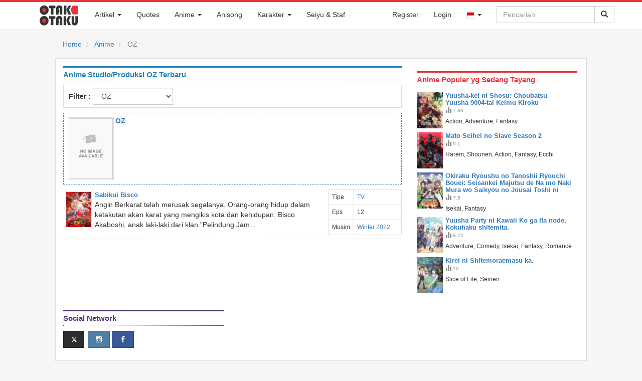

--- FILE ---
content_type: text/html; charset=UTF-8
request_url: https://otakotaku.com/anime/producer/792/oz
body_size: 33445
content:
<!DOCTYPE html>
<html lang="id">
  <head>
    <meta charset="utf-8">
    <meta http-equiv="X-UA-Compatible" content="IE=edge">
			<meta id="mobile-view" name="viewport" content="width=device-width, initial-scale=1">    <!-- The above 3 meta tags *must* come first in the head; any other head content must come *after* these tags -->
		<title>Anime Studio/Produksi OZ Terbaru dan Terpopuler</title>
    <link rel="shortcut icon" href="https://otakotaku.com/asset/img/favicon-32x32.png" />
			<link rel="search" type="application/opensearchdescription+xml" href="https://otakotaku.com/plugins/otakotaku.xml" title="Otak Otaku" />
		<link rel="alternate" hreflang="id" href="https://otakotaku.com/id/anime/producer/792/oz" /><link rel="alternate" hreflang="ja" href="https://otakotaku.com/ja/anime/producer/792/oz" /><link rel="alternate" hreflang="x-default" href="https://otakotaku.com/anime/producer/792/oz" />		<meta name="description" content="Daftar anime terbaru dan terpopuler yang dibuat atau diproduseri oleh OZ lengkap dengan sinopsis, trailer/pv, karakter, seiyuu dan fakta menarik lainnya" />				<meta property="og:description" content="Daftar anime terbaru dan terpopuler yang dibuat atau diproduseri oleh OZ lengkap dengan sinopsis, trailer/pv, karakter, seiyuu dan fakta menarik lainnya" />				<meta property="og:type" content="article" />				<meta property="og:title" content="Anime Studio/Produksi OZ Terbaru dan Terpopuler" />				<meta property="og:image" content="https://otakotaku.com/asset/img/otakotaku-new-logo.png" />				<meta property="og:site_name" content="Otak Otaku" />				<meta property="og:url" content="https://otakotaku.com/anime/producer/792/oz" />		<meta property="fb:app_id" content="1312173655538960"/>
			<meta name="monetag" content="f6a2ed348b44db8e821dee6e282bec45">

    <!-- Bootstrap core CSS -->
    <link href="https://otakotaku.com/asset/css/bootstrap.min.css" rel="stylesheet">
    <link href="https://otakotaku.com/asset/css/jquery-ui.css" rel="stylesheet">
    <link href="https://otakotaku.com/asset/css/font-awesome.min.css" rel="stylesheet">
    <link href="https://otakotaku.com/asset/plugins/social-buttons/social-buttons.css" rel="stylesheet">
	
    <!-- Custom styles for this template -->
    <link href="https://otakotaku.com/asset/css/offcanvas.css" rel="stylesheet">
    <link href="https://otakotaku.com/asset/css/otakotaku.css" rel="stylesheet">
    <link href="https://otakotaku.com/asset/css/otakotaku-ads.css" rel="stylesheet">
    <link href="https://otakotaku.com/asset/css/otaku-responsive.css" rel="stylesheet">
    <link href="https://otakotaku.com/asset/css/post.css" rel="stylesheet">

    <!-- Just for debugging purposes. Don't actually copy these 2 lines! -->
    <!--[if lt IE 9]><script src="../../assets/js/ie8-responsive-file-warning.js"></script><![endif]-->
    <script src="https://otakotaku.com/asset/js/ie-emulation-modes-warning.js"></script>

    <!-- HTML5 shim and Respond.js for IE8 support of HTML5 elements and media queries -->
    <!--[if lt IE 9]>
      <script src="https://oss.maxcdn.com/html5shiv/3.7.2/html5shiv.min.js"></script>
      <script src="https://oss.maxcdn.com/respond/1.4.2/respond.min.js"></script>
    <![endif]-->
    <!-- Bootstrap core JavaScript
    ================================================== -->
    <!-- Placed at the end of the document so the pages load faster -->
    <script src="https://otakotaku.com/asset/js/jquery.min.js"></script>
    <script src="https://otakotaku.com/asset/js/jquery-ui.js"></script>
    <script src="https://otakotaku.com/asset/js/bootstrap.min.js"></script>
    <!-- IE10 viewport hack for Surface/desktop Windows 8 bug -->
    <script src="https://otakotaku.com/asset/js/ie10-viewport-bug-workaround.js"></script>

    <script src="https://otakotaku.com/asset/js/offcanvas.js"></script>
	<script type="text/javascript">
		function share(el){
			var link = el.data("link");
			var title = el.data("title");
			window.open(link, title, "width=512,height=416");
		}
		function promoAction(lokasi_ads, status, url=null){
			$.ajax({
				url: 'https://otakotaku.com/internal/promo/act',
				type: 'POST',
				data: {lokasi_ads: lokasi_ads, status: status}
			});
			if ((status != 'close') && (url != null)) {
				setTimeout(function(){
					window.open(url, '_blank').focus();
				}, 300);
			}
		}
	</script>
	<script type="text/javascript">
		$(function(){
			$('[data-toggle="popover"]').popover(); 
			$('[data-toggle="tooltip"]').tooltip(); 
			$("#q-loading").hide();
			$("form#search-form").submit(function(){
				$("#q-icon").hide();
				$("#q-loading").show();
			});
							let keyupTimer;
				var autocomleteLastQ = '';
				$('#search-form #q').keyup(function(){
					clearTimeout(keyupTimer);
					keyupTimer = setTimeout(function (){
						var act = true;
						var q = $('#search-form #q').val().trim();
						if (q.length < 2) {
							$('#otaku_auto').html('');
							$('#otaku_auto').hide();
							act = false;
						}
						var autoIsVisible = $('#otaku_auto').is(":visible");
						if ((q == autocomleteLastQ) && autoIsVisible) {
							act = false;
						}
						if (act) {
							autocomleteLastQ = q;
							$.ajax({
								url: 'https://otakotaku.com/internal/general/autocomplete',
								type: 'POST',
								data: {q: q},
								beforeSend: function(){
									$('#otaku_auto').html('');
								},
								success: function(hasil){
									try{
										if (hasil['total'] > 0) {
											$('#otaku_auto').html('');
											$.each(hasil['data'], function(k, v){
												var elm = '<li><a href="'+v['url']+'"><div class="auto_left"><img src="'+v['cover_url']+'"></div><div class="auto_right">'+v['judul']+'</div></a></li>';
												$('#otaku_auto').append(elm);
											});
											var elm = '<li class="auto_other"><a href="'+hasil['search_url']+'">'+hasil['search_label']+'</a></li>';
											$('#otaku_auto').append(elm);
											$('#otaku_auto').show();
										}
									}catch(err){
										console.log(err);
									}
								}
							});
						}
					}, 600);
				});
				var mouseInsideAutocomplete = false;
		    $('#otaku_auto').hover(function(){ 
		        mouseInsideAutocomplete = true; 
		    }, function(){ 
		        mouseInsideAutocomplete = false; 
		    });
		    $('body').mouseup(function(){
		    	if (!mouseInsideAutocomplete) {
		    		$('#otaku_auto').hide();
		    		$('#otaku_auto').html('');
		    	}
		    });
							/*$("#q-mobile").click(function(){
				$("#q").focus();
			});*/
			$('ul.dropdown-menu [data-toggle=dropdown]').on('click', function(event) {
			  // Avoid following the href location when clicking
			  event.preventDefault();
			  // Avoid having the menu to close when clicking
			  event.stopPropagation();
			  // If a menu is already open we close it
			  $('ul.dropdown-menu [data-toggle=dropdown]').parent().removeClass('open');
			  // opening the one you clicked on
			  $(this).parent().addClass('open');
			});
			$("#myTabs a").click(function (e) {
				e.preventDefault()
				$(this).tab("show")
			});
			$("#q-mobile").click(function(){
				setTimeout(function(){
					$("#q").focus();
				}, 600);
			});
		});
	</script>
	<script type="text/javascript">
		if( parent.frames.length > 0 ) {
			parent.location.href = location.href;
		}
	</script>
	<script async src="https://www.googletagmanager.com/gtag/js?id=G-B8C3XZ9J4K"></script><script>window.dataLayer = window.dataLayer || [];function gtag(){dataLayer.push(arguments);}gtag("js", new Date());gtag("config", "G-B8C3XZ9J4K");</script>	<script type="text/javascript">
		function ReLoadImages(){
			$('img[data-src]').each( function(){
				$(this).attr('src', $(this).attr('data-src'));
			});
		}
		document.addEventListener('readystatechange', event => {
			if (event.target.readyState === "interactive") {
				ReLoadImages();
			}
		});
	</script>
  </head>
	  <body class="otaku ">
	<nav id="nav" class="navbar navbar-fixed-top navbar-otaku">
  <div class="container">
	<div class="navbar-header">
		<a class="navbar-brand pull-left" href="https://otakotaku.com/" style="margin-left:10px;">
			<div class="logo-otaku">&nbsp;</div>
		</a>
		<button id="q-mobile" type="button" class="navbar-toggle collapsed pull-right" data-toggle="collapse" data-target="#searchbar" aria-expanded="false" aria-controls="navbar">
			<span class="sr-only">Toggle Search</span>
			<span class="glyphicon glyphicon-search"></span>
		</button>		
					<button type="button" class="navbar-toggle collapsed pull-right" data-toggle="collapse" data-target="#nav-akun" aria-expanded="false" aria-controls="navbar" style="margin-right:0px;">
				<span class="sr-only">Toggle Akun</span>
				<span class="glyphicon glyphicon-user"></span>
			</button>		<button type="button" class="navbar-toggle collapsed pull-right" data-toggle="collapse" data-target="#menubar" aria-expanded="false" aria-controls="navbar" style="margin-right:0px;">
			<span class="sr-only">Toggle navigation</span>
			<span class="glyphicon glyphicon-th-list"></span>
		</button>
	</div>
	<div id="navbar">
		<div id="searchbar" class="collapse navbar-collapse navbar-right">
			<form id="search-form" class="navbar-form navbar-right" method="GET" action="https://otakotaku.com/search">
				<div class="input-group">
										<input id="q" name="q" type="text" class="form-control" placeholder="Pencarian" value="" autocomplete="off" />
					<span class="input-group-btn">
						<button type="submit" class="btn btn-default">
							<span id="q-loading"><img src="https://otakotaku.com/asset/svg/spin-black.svg" style="width:16px" /></span>
							<span id="q-icon" class="glyphicon glyphicon-search"></span>
						</button>
					</span>
				</div>
			</form>
			<ul id="otaku_auto" class="otaku_auto" style="display: none;"></ul>
			<style type="text/css">
				ul.otaku_auto{
					z-index: 10000;
					list-style-type: none;
					margin: 0px;
					padding: 0px;
					top: 41px;
					right: 36px;
					position: absolute;
					background-color: #fff;
					border: 1px solid #ddd;
				}
				ul.otaku_auto > li{
					width: 260px;
					height: 60px;
					overflow: hidden;
				}
				ul.otaku_auto > li.auto_other{
					height: auto;
				}
				ul.otaku_auto > li.auto_other > a{
					width: 100%;
					text-align: center;
					text-transform: uppercase;
					padding: 5px 0px;
					display: block;
					border-top: 1px solid #ddd;
				}
				ul.otaku_auto > li:hover{
					background-color: #EDEFF3;
				}
				ul.otaku_auto > li > a{
					width: 100%;
					text-align: left;
					color: #555;
					height: 100%;
					display: block;
				}
				ul.otaku_auto > li > a:hover, ul.otaku_auto > li > a:focus, ul.otaku_auto > li > a:active{
					text-decoration: none;
				}
				ul.otaku_auto .auto_left{
					float: left;
					width: 44px;
					padding: 4px;
				}
				ul.otaku_auto img {
					width: 100%;
				}
				ul.otaku_auto .auto_right{
					vertical-align: top;
					padding-top: 2px;
					font-size: 0.9em;
				}
			</style>
		</div>
		<div id="nav-akun" class="collapse navbar-collapse navbar-right">
			<ul class="nav navbar-nav">
											<li><a href="https://otakotaku.com/register">Register</a></li>							<li><a href="https://otakotaku.com/login?ref=anime%2Fproducer%2F792%2Foz">Login</a></li>					<li class="dropdown">
						<a href="#" class="dropdown-toggle" data-toggle="dropdown" role="button" aria-haspopup="false" aria-expanded="false"><img src="https://otakotaku.com/asset/svg/flag/id.svg" alt="id" style="width: 16px;border: 1px solid #ddd;"> <span class="caret"></span></a>
						<ul class="dropdown-menu">
							<li><a href="https://otakotaku.com/id/anime/producer/792/oz"><img src="https://otakotaku.com/asset/svg/flag/id.svg" alt="id" style="width: 16px;border: 1px solid #ddd;"> Bahasa Indonesia</a></li><li><a href="https://otakotaku.com/ja/anime/producer/792/oz"><img src="https://otakotaku.com/asset/svg/flag/jp.svg" alt="jp" style="width: 16px;border: 1px solid #ddd;"> 日本語</a></li>						</ul>
					</li>			</ul>
		</div>
		<div id="menubar"  class="collapse navbar-collapse navbar-left">
		  <ul class="nav navbar-nav">
							<li class="dropdown">
					<a href="#" class="dropdown-toggle" data-toggle="dropdown" role="button" aria-haspopup="false" aria-expanded="false">Artikel <span class="caret"></span></a>
					<ul class="dropdown-menu">
						<li><a href="https://otakotaku.com/post/feed">Artikel Terbaru</a></li>
						<li><a href="https://otakotaku.com/post/category/anime">Artikel Anime</a></li>
						<li><a href="https://otakotaku.com/post/category/manga">Artikel Manga</a></li>
						<li><a href="https://otakotaku.com/post/category/seiyu">Artikel Seiyu</a></li>
					</ul>
				</li>
							<li><a href="https://otakotaku.com/quote/feed">Quotes</a></li>
			<li class="dropdown">
			  <a href="#" class="dropdown-toggle" data-toggle="dropdown" role="button" aria-haspopup="false" aria-expanded="false">Anime <span class="caret"></span></a>
			  <ul class="dropdown-menu">
				<li><a href="https://otakotaku.com/anime/feed">Anime Terbaru</a></li>
				<li><a href="https://otakotaku.com/anime/terpopuler/winter-2026/minggu-ke/3">Anime Terpopuler</a></li>					<li class="dropdown dropdown-submenu"><a href="#" class="dropdown-toggle" data-toggle="dropdown">Season</a>
						<ul class="dropdown-menu">
															<li>
									<a href="https://otakotaku.com/anime/season/later" >
										Akan Datang									</a>
								</li>								<li>
									<a href="https://otakotaku.com/anime/season/spring-2026" >
										Spring 2026									</a>
								</li>								<li>
									<a href="https://otakotaku.com/anime/season/winter-2026" >
										Winter 2026 (Sekarang)									</a>
								</li>								<li>
									<a href="https://otakotaku.com/anime/season/fall-2025" >
										Fall 2025									</a>
								</li>								<li>
									<a href="https://otakotaku.com/anime/season/summer-2025" >
										Summer 2025									</a>
								</li>						</ul>
					</li>					<li class="dropdown dropdown-submenu"><a href="#" class="dropdown-toggle" data-toggle="dropdown">Genre</a>
						<ul class="dropdown-menu" id="menu_genre">								<li>
									<a href="https://otakotaku.com/anime/genre/action">Action</a>
								</li>								<li>
									<a href="https://otakotaku.com/anime/genre/adventure">Adventure</a>
								</li>								<li>
									<a href="https://otakotaku.com/anime/genre/cars">Cars</a>
								</li>								<li>
									<a href="https://otakotaku.com/anime/genre/comedy">Comedy</a>
								</li>								<li>
									<a href="https://otakotaku.com/anime/genre/dementia">Dementia</a>
								</li>								<li>
									<a href="https://otakotaku.com/anime/genre/demons">Demons</a>
								</li>								<li>
									<a href="https://otakotaku.com/anime/genre/drama">Drama</a>
								</li>								<li>
									<a href="https://otakotaku.com/anime/genre/ecchi">Ecchi</a>
								</li>								<li>
									<a href="https://otakotaku.com/anime/genre/fantasy">Fantasy</a>
								</li>								<li>
									<a href="https://otakotaku.com/anime/genre/game">Game</a>
								</li>								<li>
									<a href="https://otakotaku.com/anime/genre/gourmet">Gourmet</a>
								</li>								<li>
									<a href="https://otakotaku.com/anime/genre/harem">Harem</a>
								</li>								<li>
									<a href="https://otakotaku.com/anime/genre/historical">Historical</a>
								</li>								<li>
									<a href="https://otakotaku.com/anime/genre/horror">Horror</a>
								</li>								<li>
									<a href="https://otakotaku.com/anime/genre/isekai">Isekai</a>
								</li>								<li>
									<a href="https://otakotaku.com/anime/genre/josei">Josei</a>
								</li>								<li>
									<a href="https://otakotaku.com/anime/genre/kids">Kids</a>
								</li>								<li>
									<a href="https://otakotaku.com/anime/genre/magic">Magic</a>
								</li>								<li>
									<a href="https://otakotaku.com/anime/genre/martial-arts">Martial Arts</a>
								</li>								<li>
									<a href="https://otakotaku.com/anime/genre/mecha">Mecha</a>
								</li>								<li>
									<a href="https://otakotaku.com/anime/genre/military">Military</a>
								</li>								<li>
									<a href="https://otakotaku.com/anime/genre/music">Music</a>
								</li>								<li>
									<a href="https://otakotaku.com/anime/genre/mystery">Mystery</a>
								</li>								<li>
									<a href="https://otakotaku.com/anime/genre/parody">Parody</a>
								</li>								<li>
									<a href="https://otakotaku.com/anime/genre/police">Police</a>
								</li>								<li>
									<a href="https://otakotaku.com/anime/genre/psychological">Psychological</a>
								</li>								<li>
									<a href="https://otakotaku.com/anime/genre/reverse-harem">Reverse Harem</a>
								</li>								<li>
									<a href="https://otakotaku.com/anime/genre/romance">Romance</a>
								</li>								<li>
									<a href="https://otakotaku.com/anime/genre/samurai">Samurai</a>
								</li>								<li>
									<a href="https://otakotaku.com/anime/genre/school">School</a>
								</li>								<li>
									<a href="https://otakotaku.com/anime/genre/sci-fi">Sci-Fi</a>
								</li>								<li>
									<a href="https://otakotaku.com/anime/genre/seinen">Seinen</a>
								</li>								<li>
									<a href="https://otakotaku.com/anime/genre/shoujo">Shoujo</a>
								</li>								<li>
									<a href="https://otakotaku.com/anime/genre/shoujo-ai">Shoujo Ai</a>
								</li>								<li>
									<a href="https://otakotaku.com/anime/genre/shounen">Shounen</a>
								</li>								<li>
									<a href="https://otakotaku.com/anime/genre/shounen-ai">Shounen Ai</a>
								</li>								<li>
									<a href="https://otakotaku.com/anime/genre/slice-of-life">Slice of Life</a>
								</li>								<li>
									<a href="https://otakotaku.com/anime/genre/space">Space</a>
								</li>								<li>
									<a href="https://otakotaku.com/anime/genre/sports">Sports</a>
								</li>								<li>
									<a href="https://otakotaku.com/anime/genre/super-power">Super Power</a>
								</li>								<li>
									<a href="https://otakotaku.com/anime/genre/supernatural">Supernatural</a>
								</li>								<li>
									<a href="https://otakotaku.com/anime/genre/thriller">Thriller</a>
								</li>								<li>
									<a href="https://otakotaku.com/anime/genre/vampire">Vampire</a>
								</li>						</ul>
					</li>					<li class="dropdown dropdown-submenu"><a href="#" class="dropdown-toggle" data-toggle="dropdown">Studio</a>
						<ul class="dropdown-menu" id="menu_studio">								<li>
									<a href="https://otakotaku.com/anime/producer/1083/studio-massket"> Studio Massket</a>
								</li>								<li>
									<a href="https://otakotaku.com/anime/producer/1104/100-studio">100studio</a>
								</li>								<li>
									<a href="https://otakotaku.com/anime/producer/273/10gauge">10Gauge</a>
								</li>								<li>
									<a href="https://otakotaku.com/anime/producer/130/8bit">8-Bit</a>
								</li>								<li>
									<a href="https://otakotaku.com/anime/producer/1/a1-pictures">A-1 Pictures</a>
								</li>								<li>
									<a href="https://otakotaku.com/anime/producer/344/a-real">A-Real</a>
								</li>								<li>
									<a href="https://otakotaku.com/anime/producer/393/acgt">A.C.G.T.</a>
								</li>								<li>
									<a href="https://otakotaku.com/anime/producer/603/acca-effe">Acca Effe</a>
								</li>								<li>
									<a href="https://otakotaku.com/anime/producer/244/actas">Actas</a>
								</li>								<li>
									<a href="https://otakotaku.com/anime/producer/120/aic">AIC</a>
								</li>								<li>
									<a href="https://otakotaku.com/anime/producer/268/aic-asta">AIC A.S.T.A.</a>
								</li>								<li>
									<a href="https://otakotaku.com/anime/producer/128/aic-build">AIC Build</a>
								</li>								<li>
									<a href="https://otakotaku.com/anime/producer/195/aic-plus">AIC Plus+</a>
								</li>								<li>
									<a href="https://otakotaku.com/anime/producer/300/aic-spirits">AIC Spirits</a>
								</li>								<li>
									<a href="https://otakotaku.com/anime/producer/302/ajia-do">Ajia-Do</a>
								</li>								<li>
									<a href="https://otakotaku.com/anime/producer/803/akatsuki">Akatsuki</a>
								</li>								<li>
									<a href="https://otakotaku.com/anime/producer/1033/alfred-imageworks">Alfred Imageworks</a>
								</li>								<li>
									<a href="https://otakotaku.com/anime/producer/1128/alke">Alke</a>
								</li>								<li>
									<a href="https://otakotaku.com/anime/producer/647/anima-co">Anima&Co.</a>
								</li>								<li>
									<a href="https://otakotaku.com/anime/producer/91/animation-do">Animation Do</a>
								</li>								<li>
									<a href="https://otakotaku.com/anime/producer/1214/animation-studio42">animation studio42</a>
								</li>								<li>
									<a href="https://otakotaku.com/anime/producer/785/arect">ARECT</a>
								</li>								<li>
									<a href="https://otakotaku.com/anime/producer/542/ark">ark</a>
								</li>								<li>
									<a href="https://otakotaku.com/anime/producer/527/arms">Arms</a>
								</li>								<li>
									<a href="https://otakotaku.com/anime/producer/97/artland">Artland</a>
								</li>								<li>
									<a href="https://otakotaku.com/anime/producer/560/arvo-animation">Arvo Animation</a>
								</li>								<li>
									<a href="https://otakotaku.com/anime/producer/206/asahi-production">Asahi Production</a>
								</li>								<li>
									<a href="https://otakotaku.com/anime/producer/187/asatsu-dk">Asatsu DK</a>
								</li>								<li>
									<a href="https://otakotaku.com/anime/producer/198/ashi-productions">Ashi Productions</a>
								</li>								<li>
									<a href="https://otakotaku.com/anime/producer/122/asread">Asread</a>
								</li>								<li>
									<a href="https://otakotaku.com/anime/producer/783/atelierpontdarc">AtelierPontdarc</a>
								</li>								<li>
									<a href="https://otakotaku.com/anime/producer/1233/aura-studio">Aura Studio</a>
								</li>								<li>
									<a href="https://otakotaku.com/anime/producer/332/axsiz">AXsiZ</a>
								</li>								<li>
									<a href="https://otakotaku.com/anime/producer/706/b-cmay-pictures">B.CMAY PICTURES</a>
								</li>								<li>
									<a href="https://otakotaku.com/anime/producer/722/bakken-record">Bakken Record</a>
								</li>								<li>
									<a href="https://otakotaku.com/anime/producer/309/barnum-studio">Barnum Studio</a>
								</li>								<li>
									<a href="https://otakotaku.com/anime/producer/740/bee-media">Bee Media</a>
								</li>								<li>
									<a href="https://otakotaku.com/anime/producer/1202/bellnox-films">Bellnox Films</a>
								</li>								<li>
									<a href="https://otakotaku.com/anime/producer/1231/benten-film">BENTEN Film</a>
								</li>								<li>
									<a href="https://otakotaku.com/anime/producer/791/bibury-animation-cg">Bibury Animation CG</a>
								</li>								<li>
									<a href="https://otakotaku.com/anime/producer/454/bibury-animation-studios">Bibury Animation Studios</a>
								</li>								<li>
									<a href="https://otakotaku.com/anime/producer/512/blade">Blade</a>
								</li>								<li>
									<a href="https://otakotaku.com/anime/producer/743/bloomz">BloomZ</a>
								</li>								<li>
									<a href="https://otakotaku.com/anime/producer/106/bn-pictures">BN Pictures</a>
								</li>								<li>
									<a href="https://otakotaku.com/anime/producer/45/bones">Bones</a>
								</li>								<li>
									<a href="https://otakotaku.com/anime/producer/1173/bones-film">Bones Film</a>
								</li>								<li>
									<a href="https://otakotaku.com/anime/producer/545/bouncy">Bouncy</a>
								</li>								<li>
									<a href="https://otakotaku.com/anime/producer/12/brains-base">Brain's Base</a>
								</li>								<li>
									<a href="https://otakotaku.com/anime/producer/145/bridge">Bridge</a>
								</li>								<li>
									<a href="https://otakotaku.com/anime/producer/1043/bug-films">BUG FILMS</a>
								</li>								<li>
									<a href="https://otakotaku.com/anime/producer/370/c-station">C-Station</a>
								</li>								<li>
									<a href="https://otakotaku.com/anime/producer/377/c2c">C2C</a>
								</li>								<li>
									<a href="https://otakotaku.com/anime/producer/700/candy-box">CANDY BOX</a>
								</li>								<li>
									<a href="https://otakotaku.com/anime/producer/236/childrens-playground-entertainment">Children's Playground Entertainment</a>
								</li>								<li>
									<a href="https://otakotaku.com/anime/producer/848/clap">CLAP</a>
								</li>								<li>
									<a href="https://otakotaku.com/anime/producer/1032/cloud-hearts">Cloud Hearts</a>
								</li>								<li>
									<a href="https://otakotaku.com/anime/producer/524/cloverworks">CloverWorks</a>
								</li>								<li>
									<a href="https://otakotaku.com/anime/producer/1238/colored-pencil-animation-japan">Colored Pencil Animation Japan</a>
								</li>								<li>
									<a href="https://otakotaku.com/anime/producer/691/colored-pencil-animation">Colored-Pencil Animation</a>
								</li>								<li>
									<a href="https://otakotaku.com/anime/producer/121/comix-wave-films">CoMix Wave Films</a>
								</li>								<li>
									<a href="https://otakotaku.com/anime/producer/1068/comptown">CompTown</a>
								</li>								<li>
									<a href="https://otakotaku.com/anime/producer/308/connect">Connect</a>
								</li>								<li>
									<a href="https://otakotaku.com/anime/producer/543/craftar-studios">Craftar Studios</a>
								</li>								<li>
									<a href="https://otakotaku.com/anime/producer/254/creators-in-pack">Creators in Pack</a>
								</li>								<li>
									<a href="https://otakotaku.com/anime/producer/1228/cue">Cue</a>
								</li>								<li>
									<a href="https://otakotaku.com/anime/producer/79/cyclone-graphics-inc">Cyclone Graphics inc</a>
								</li>								<li>
									<a href="https://otakotaku.com/anime/producer/571/cygamespictures">CygamesPictures</a>
								</li>								<li>
									<a href="https://otakotaku.com/anime/producer/452/dandelion-animation-studio-llc">DandeLion Animation Studio LLC</a>
								</li>								<li>
									<a href="https://otakotaku.com/anime/producer/296/daume">Daume</a>
								</li>								<li>
									<a href="https://otakotaku.com/anime/producer/213/david-production">David Production</a>
								</li>								<li>
									<a href="https://otakotaku.com/anime/producer/316/digital-frontier">Digital Frontier</a>
								</li>								<li>
									<a href="https://otakotaku.com/anime/producer/1057/digital-network-animation">Digital Network Animation</a>
								</li>								<li>
									<a href="https://otakotaku.com/anime/producer/1157/dimps">Dimps</a>
								</li>								<li>
									<a href="https://otakotaku.com/anime/producer/194/diomedea">Diomedéa</a>
								</li>								<li>
									<a href="https://otakotaku.com/anime/producer/343/dle">DLE</a>
								</li>								<li>
									<a href="https://otakotaku.com/anime/producer/434/dmm-pictures">DMM Pictures</a>
								</li>								<li>
									<a href="https://otakotaku.com/anime/producer/442/dmm-futureworks">DMM.futureworks</a>
								</li>								<li>
									<a href="https://otakotaku.com/anime/producer/37/doga-kobo">Doga Kobo</a>
								</li>								<li>
									<a href="https://otakotaku.com/anime/producer/702/domerica">domerica</a>
								</li>								<li>
									<a href="https://otakotaku.com/anime/producer/629/dongwoo-a-e">Dongwoo A&E</a>
								</li>								<li>
									<a href="https://otakotaku.com/anime/producer/689/dr-movie">DR Movie</a>
								</li>								<li>
									<a href="https://otakotaku.com/anime/producer/685/drawiz">DRAWIZ</a>
								</li>								<li>
									<a href="https://otakotaku.com/anime/producer/641/drive">Drive</a>
								</li>								<li>
									<a href="https://otakotaku.com/anime/producer/418/drop">drop</a>
								</li>								<li>
									<a href="https://otakotaku.com/anime/producer/1177/durandal">Durandal</a>
								</li>								<li>
									<a href="https://otakotaku.com/anime/producer/124/dwango">Dwango</a>
								</li>								<li>
									<a href="https://otakotaku.com/anime/producer/663/dynamo-pictures">Dynamo Pictures</a>
								</li>								<li>
									<a href="https://otakotaku.com/anime/producer/1124/e-and-h-production">E&H Production</a>
								</li>								<li>
									<a href="https://otakotaku.com/anime/producer/825/east-fish-studio">East Fish Studio</a>
								</li>								<li>
									<a href="https://otakotaku.com/anime/producer/246/egg-firm">Egg Firm</a>
								</li>								<li>
									<a href="https://otakotaku.com/anime/producer/510/ekachi-epilka">EKACHI EPILKA</a>
								</li>								<li>
									<a href="https://otakotaku.com/anime/producer/1134/elias">Elias</a>
								</li>								<li>
									<a href="https://otakotaku.com/anime/producer/310/emon">Emon</a>
								</li>								<li>
									<a href="https://otakotaku.com/anime/producer/191/emt-squared">EMT Squared</a>
								</li>								<li>
									<a href="https://otakotaku.com/anime/producer/399/encourage-films">Encourage Films</a>
								</li>								<li>
									<a href="https://otakotaku.com/anime/producer/637/engi">Engi</a>
								</li>								<li>
									<a href="https://otakotaku.com/anime/producer/1063/enishiya">Enishiya</a>
								</li>								<li>
									<a href="https://otakotaku.com/anime/producer/1137/eota">EOTA</a>
								</li>								<li>
									<a href="https://otakotaku.com/anime/producer/1080/evg">evg</a>
								</li>								<li>
									<a href="https://otakotaku.com/anime/producer/361/evil-line-records">Evil Line Records</a>
								</li>								<li>
									<a href="https://otakotaku.com/anime/producer/809/exnoa">EXNOA</a>
								</li>								<li>
									<a href="https://otakotaku.com/anime/producer/518/ezola">Ezo'la</a>
								</li>								<li>
									<a href="https://otakotaku.com/anime/producer/470/fanworks">Fanworks</a>
								</li>								<li>
									<a href="https://otakotaku.com/anime/producer/60/feel">Feel</a>
								</li>								<li>
									<a href="https://otakotaku.com/anime/producer/638/felix-film">Felix Film</a>
								</li>								<li>
									<a href="https://otakotaku.com/anime/producer/738/flagship-line">Flagship Line</a>
								</li>								<li>
									<a href="https://otakotaku.com/anime/producer/769/flat-studio">Flat Studio</a>
								</li>								<li>
									<a href="https://otakotaku.com/anime/producer/1079/fugaku">Fugaku</a>
								</li>								<li>
									<a href="https://otakotaku.com/anime/producer/27/fuji-tv">Fuji TV</a>
								</li>								<li>
									<a href="https://otakotaku.com/anime/producer/376/g-cmay-animation-film">G.CMay Animation & Film</a>
								</li>								<li>
									<a href="https://otakotaku.com/anime/producer/835/ga-crew">GA-CREW</a>
								</li>								<li>
									<a href="https://otakotaku.com/anime/producer/519/gaina">Gaina</a>
								</li>								<li>
									<a href="https://otakotaku.com/anime/producer/506/gainax">Gainax</a>
								</li>								<li>
									<a href="https://otakotaku.com/anime/producer/774/gambit">Gambit</a>
								</li>								<li>
									<a href="https://otakotaku.com/anime/producer/549/gathering">Gathering</a>
								</li>								<li>
									<a href="https://otakotaku.com/anime/producer/552/geek-toys">GEEK TOYS</a>
								</li>								<li>
									<a href="https://otakotaku.com/anime/producer/869/gekkou">Gekkou</a>
								</li>								<li>
									<a href="https://otakotaku.com/anime/producer/221/gemba">GEMBA</a>
								</li>								<li>
									<a href="https://otakotaku.com/anime/producer/364/geno-studio">Geno Studio</a>
								</li>								<li>
									<a href="https://otakotaku.com/anime/producer/1227/gift-o-animation">Gift-o’-Animation</a>
								</li>								<li>
									<a href="https://otakotaku.com/anime/producer/786/giftanimation">GIFTanimation</a>
								</li>								<li>
									<a href="https://otakotaku.com/anime/producer/604/giga-production">Giga Production</a>
								</li>								<li>
									<a href="https://otakotaku.com/anime/producer/247/gohands">GoHands</a>
								</li>								<li>
									<a href="https://otakotaku.com/anime/producer/147/gonzo">Gonzo</a>
								</li>								<li>
									<a href="https://otakotaku.com/anime/producer/207/graphinica">Graphinica</a>
								</li>								<li>
									<a href="https://otakotaku.com/anime/producer/652/guton-animation-studio">Guton Animation Studio</a>
								</li>								<li>
									<a href="https://otakotaku.com/anime/producer/605/hal-film-maker">Hal Film Maker</a>
								</li>								<li>
									<a href="https://otakotaku.com/anime/producer/263/haoliners-animation-league">Haoliners Animation League</a>
								</li>								<li>
									<a href="https://otakotaku.com/anime/producer/827/hayabusa-film">Hayabusa Film</a>
								</li>								<li>
									<a href="https://otakotaku.com/anime/producer/782/hololive-production">Hololive Production</a>
								</li>								<li>
									<a href="https://otakotaku.com/anime/producer/301/hoods-drifters-studio">Hoods Drifters Studio</a>
								</li>								<li>
									<a href="https://otakotaku.com/anime/producer/125/hoods-entertainment">Hoods Entertainment</a>
								</li>								<li>
									<a href="https://otakotaku.com/anime/producer/771/hornets">HORNETS</a>
								</li>								<li>
									<a href="https://otakotaku.com/anime/producer/644/hot-zipang">Hot Zipang</a>
								</li>								<li>
									<a href="https://otakotaku.com/anime/producer/776/hotline">Hotline</a>
								</li>								<li>
									<a href="https://otakotaku.com/anime/producer/635/houkiboshi">Houkiboshi</a>
								</li>								<li>
									<a href="https://otakotaku.com/anime/producer/208/ilca">ILCA</a>
								</li>								<li>
									<a href="https://otakotaku.com/anime/producer/1151/imageworks-studio">Imageworks Studio</a>
								</li>								<li>
									<a href="https://otakotaku.com/anime/producer/564/imagica-imageworks">Imagica Imageworks</a>
								</li>								<li>
									<a href="https://otakotaku.com/anime/producer/1103/imagica-infos">Imagica Infos</a>
								</li>								<li>
									<a href="https://otakotaku.com/anime/producer/674/imagica-lab">Imagica Lab.</a>
								</li>								<li>
									<a href="https://otakotaku.com/anime/producer/86/imagin">Imagin</a>
								</li>								<li>
									<a href="https://otakotaku.com/anime/producer/533/imagineer">Imagineer</a>
								</li>								<li>
									<a href="https://otakotaku.com/anime/producer/768/indivision">Indivision</a>
								</li>								<li>
									<a href="https://otakotaku.com/anime/producer/331/issen">Issen</a>
								</li>								<li>
									<a href="https://otakotaku.com/anime/producer/593/ixtl">ixtl</a>
								</li>								<li>
									<a href="https://otakotaku.com/anime/producer/58/jc-staff">J.C.Staff</a>
								</li>								<li>
									<a href="https://otakotaku.com/anime/producer/572/jinnan-studio">Jinnan Studio</a>
								</li>								<li>
									<a href="https://otakotaku.com/anime/producer/155/jumondo">Jumondo</a>
								</li>								<li>
									<a href="https://otakotaku.com/anime/producer/555/juumonji">Juumonji</a>
								</li>								<li>
									<a href="https://otakotaku.com/anime/producer/1217/juvenage">Juvenage</a>
								</li>								<li>
									<a href="https://otakotaku.com/anime/producer/671/kachidoki-studio">Kachidoki Studio</a>
								</li>								<li>
									<a href="https://otakotaku.com/anime/producer/1172/kachigarasu">Kachigarasu</a>
								</li>								<li>
									<a href="https://otakotaku.com/anime/producer/1189/kaka-technology-studio">KaKa Technology Studio</a>
								</li>								<li>
									<a href="https://otakotaku.com/anime/producer/496/kamikaze-douga">Kamikaze Douga</a>
								</li>								<li>
									<a href="https://otakotaku.com/anime/producer/357/kenaris-animation">Kenaris Animation</a>
								</li>								<li>
									<a href="https://otakotaku.com/anime/producer/351/khara">Khara</a>
								</li>								<li>
									<a href="https://otakotaku.com/anime/producer/830/kigumi">Kigumi</a>
								</li>								<li>
									<a href="https://otakotaku.com/anime/producer/24/kinema-citrus">Kinema Citrus</a>
								</li>								<li>
									<a href="https://otakotaku.com/anime/producer/1235/konami-animation">Konami animation</a>
								</li>								<li>
									<a href="https://otakotaku.com/anime/producer/53/kyoto-animation">Kyoto Animation</a>
								</li>								<li>
									<a href="https://otakotaku.com/anime/producer/680/l-a-unch-box">l-a-unch・BOX</a>
								</li>								<li>
									<a href="https://otakotaku.com/anime/producer/1156/lan-studio">LAN Studio</a>
								</li>								<li>
									<a href="https://otakotaku.com/anime/producer/359/landq-studios">LandQ studios</a>
								</li>								<li>
									<a href="https://otakotaku.com/anime/producer/598/lapin-track">Lapin Track</a>
								</li>								<li>
									<a href="https://otakotaku.com/anime/producer/580/larx-entertainment">Larx Entertainment</a>
								</li>								<li>
									<a href="https://otakotaku.com/anime/producer/176/lay-duce">Lay-duce</a>
								</li>								<li>
									<a href="https://otakotaku.com/anime/producer/29/lerche">Lerche</a>
								</li>								<li>
									<a href="https://otakotaku.com/anime/producer/550/lesprit">Lesprit</a>
								</li>								<li>
									<a href="https://otakotaku.com/anime/producer/694/levels">LEVELS</a>
								</li>								<li>
									<a href="https://otakotaku.com/anime/producer/867/liber">Liber</a>
								</li>								<li>
									<a href="https://otakotaku.com/anime/producer/611/lide">Lide</a>
								</li>								<li>
									<a href="https://otakotaku.com/anime/producer/57/lidenfilms">LIDENFILMS</a>
								</li>								<li>
									<a href="https://otakotaku.com/anime/producer/796/lidenfilms-kyoto-studio">LIDENFILMS Kyoto Studio</a>
								</li>								<li>
									<a href="https://otakotaku.com/anime/producer/493/lilix">Lilix</a>
								</li>								<li>
									<a href="https://otakotaku.com/anime/producer/1186/linq">LinQ</a>
								</li>								<li>
									<a href="https://otakotaku.com/anime/producer/1170/live2d-creative-studio">Live2D Creative Studio</a>
								</li>								<li>
									<a href="https://otakotaku.com/anime/producer/429/msc">M.S.C</a>
								</li>								<li>
									<a href="https://otakotaku.com/anime/producer/347/m2">M2</a>
								</li>								<li>
									<a href="https://otakotaku.com/anime/producer/10/madhouse">Madhouse</a>
								</li>								<li>
									<a href="https://otakotaku.com/anime/producer/531/magia-doraglier">Magia Doraglier</a>
								</li>								<li>
									<a href="https://otakotaku.com/anime/producer/420/magic-bus">Magic Bus</a>
								</li>								<li>
									<a href="https://otakotaku.com/anime/producer/633/maho-film">Maho Film</a>
								</li>								<li>
									<a href="https://otakotaku.com/anime/producer/1041/makaria">Makaria</a>
								</li>								<li>
									<a href="https://otakotaku.com/anime/producer/164/manglobe">Manglobe</a>
								</li>								<li>
									<a href="https://otakotaku.com/anime/producer/204/mappa">MAPPA</a>
								</li>								<li>
									<a href="https://otakotaku.com/anime/producer/180/marone">Marone</a>
								</li>								<li>
									<a href="https://otakotaku.com/anime/producer/1190/maru-animation">Maru Animation</a>
								</li>								<li>
									<a href="https://otakotaku.com/anime/producer/672/marvy-jack">Marvy Jack</a>
								</li>								<li>
									<a href="https://otakotaku.com/anime/producer/563/master-lights">MASTER LIGHTS</a>
								</li>								<li>
									<a href="https://otakotaku.com/anime/producer/849/mi-motion-animation">Mi Motion Animation</a>
								</li>								<li>
									<a href="https://otakotaku.com/anime/producer/220/millepensee">Millepensee</a>
								</li>								<li>
									<a href="https://otakotaku.com/anime/producer/581/monofilmo">monofilmo</a>
								</li>								<li>
									<a href="https://otakotaku.com/anime/producer/1069/montblanc-pictures">MontBlanc Pictures</a>
								</li>								<li>
									<a href="https://otakotaku.com/anime/producer/356/msv-pictures">MSV Pictures</a>
								</li>								<li>
									<a href="https://otakotaku.com/anime/producer/266/namu-animation">Namu Animation</a>
								</li>								<li>
									<a href="https://otakotaku.com/anime/producer/272/naz">NAZ</a>
								</li>								<li>
									<a href="https://otakotaku.com/anime/producer/138/nexus">Nexus</a>
								</li>								<li>
									<a href="https://otakotaku.com/anime/producer/83/nhk-enterprises">NHK Enterprises</a>
								</li>								<li>
									<a href="https://otakotaku.com/anime/producer/241/nihon-ad-systems">Nihon Ad Systems</a>
								</li>								<li>
									<a href="https://otakotaku.com/anime/producer/492/nippon-animation">Nippon Animation</a>
								</li>								<li>
									<a href="https://otakotaku.com/anime/producer/520/nomad">Nomad</a>
								</li>								<li>
									<a href="https://otakotaku.com/anime/producer/739/noovo">Noovo</a>
								</li>								<li>
									<a href="https://otakotaku.com/anime/producer/338/nut">NUT</a>
								</li>								<li>
									<a href="https://otakotaku.com/anime/producer/622/oddjob">ODDJOB</a>
								</li>								<li>
									<a href="https://otakotaku.com/anime/producer/678/okuruto-noboru">Okuruto Noboru</a>
								</li>								<li>
									<a href="https://otakotaku.com/anime/producer/209/olm-inc">OLM</a>
								</li>								<li>
									<a href="https://otakotaku.com/anime/producer/811/olm-team-yoshioka">OLM Team Yoshioka</a>
								</li>								<li>
									<a href="https://otakotaku.com/anime/producer/142/orange">Orange</a>
								</li>								<li>
									<a href="https://otakotaku.com/anime/producer/348/ordet">Ordet</a>
								</li>								<li>
									<a href="https://otakotaku.com/anime/producer/391/overlap">Overlap</a>
								</li>								<li>
									<a href="https://otakotaku.com/anime/producer/792/oz">OZ</a>
								</li>								<li>
									<a href="https://otakotaku.com/anime/producer/70/pa-works">P.A.Works</a>
								</li>								<li>
									<a href="https://otakotaku.com/anime/producer/723/pics">P.I.C.S.</a>
								</li>								<li>
									<a href="https://otakotaku.com/anime/producer/265/pandanium">Pandanium</a>
								</li>								<li>
									<a href="https://otakotaku.com/anime/producer/373/passione">Passione</a>
								</li>								<li>
									<a href="https://otakotaku.com/anime/producer/657/ph-studio">pH Studio</a>
								</li>								<li>
									<a href="https://otakotaku.com/anime/producer/504/picona-creative-studio">Picona Creative Studio</a>
								</li>								<li>
									<a href="https://otakotaku.com/anime/producer/1059/pie-in-the-sky">Pie in the sky</a>
								</li>								<li>
									<a href="https://otakotaku.com/anime/producer/19/pierrot">Pierrot</a>
								</li>								<li>
									<a href="https://otakotaku.com/anime/producer/1148/pierrot-films">Pierrot Films</a>
								</li>								<li>
									<a href="https://otakotaku.com/anime/producer/202/pierrot-plus">Pierrot Plus</a>
								</li>								<li>
									<a href="https://otakotaku.com/anime/producer/317/pine-jam">Pine Jam</a>
								</li>								<li>
									<a href="https://otakotaku.com/anime/producer/255/platinum-vision">Platinum Vision</a>
								</li>								<li>
									<a href="https://otakotaku.com/anime/producer/632/polygon-magic">Polygon Magic</a>
								</li>								<li>
									<a href="https://otakotaku.com/anime/producer/156/polygon-pictures">Polygon Pictures</a>
								</li>								<li>
									<a href="https://otakotaku.com/anime/producer/160/pra">PRA</a>
								</li>								<li>
									<a href="https://otakotaku.com/anime/producer/770/production-h">Production +h</a>
								</li>								<li>
									<a href="https://otakotaku.com/anime/producer/490/production-doa">production doA</a>
								</li>								<li>
									<a href="https://otakotaku.com/anime/producer/5/production-ig">Production I.G</a>
								</li>								<li>
									<a href="https://otakotaku.com/anime/producer/66/production-ims">Production IMS</a>
								</li>								<li>
									<a href="https://otakotaku.com/anime/producer/166/production-reed">Production Reed</a>
								</li>								<li>
									<a href="https://otakotaku.com/anime/producer/143/project-no-9">Project No.9</a>
								</li>								<li>
									<a href="https://otakotaku.com/anime/producer/790/quad">Quad</a>
								</li>								<li>
									<a href="https://otakotaku.com/anime/producer/237/qualia-animation">Qualia Animation</a>
								</li>								<li>
									<a href="https://otakotaku.com/anime/producer/1215/qzil-la">Qzil.la</a>
								</li>								<li>
									<a href="https://otakotaku.com/anime/producer/1193/raiose">Raiose</a>
								</li>								<li>
									<a href="https://otakotaku.com/anime/producer/1126/reirs">Reirs</a>
								</li>								<li>
									<a href="https://otakotaku.com/anime/producer/523/revoroot">REVOROOT</a>
								</li>								<li>
									<a href="https://otakotaku.com/anime/producer/1105/roll2">ROLL2</a>
								</li>								<li>
									<a href="https://otakotaku.com/anime/producer/1144/saber-works">Saber Works</a>
								</li>								<li>
									<a href="https://otakotaku.com/anime/producer/558/saetta">Saetta</a>
								</li>								<li>
									<a href="https://otakotaku.com/anime/producer/218/sanzigen">SANZIGEN</a>
								</li>								<li>
									<a href="https://otakotaku.com/anime/producer/144/satelight">Satelight</a>
								</li>								<li>
									<a href="https://otakotaku.com/anime/producer/374/science-saru">Science SARU</a>
								</li>								<li>
									<a href="https://otakotaku.com/anime/producer/1185/scooter-films">Scooter Films</a>
								</li>								<li>
									<a href="https://otakotaku.com/anime/producer/242/seven">Seven</a>
								</li>								<li>
									<a href="https://otakotaku.com/anime/producer/119/seven-arcs">Seven Arcs</a>
								</li>								<li>
									<a href="https://otakotaku.com/anime/producer/342/seven-arcs-pictures">Seven Arcs Pictures</a>
								</li>								<li>
									<a href="https://otakotaku.com/anime/producer/800/seven-stone-entertainment">Seven Stone Entertainment</a>
								</li>								<li>
									<a href="https://otakotaku.com/anime/producer/7/shaft">SHAFT</a>
								</li>								<li>
									<a href="https://otakotaku.com/anime/producer/188/shin-ei-animation">Shin-Ei Animation</a>
								</li>								<li>
									<a href="https://otakotaku.com/anime/producer/441/shirogumi">Shirogumi</a>
								</li>								<li>
									<a href="https://otakotaku.com/anime/producer/402/shogakukan-music-and-digital-entertainment">Shogakukan Music & Digital Entertainment</a>
								</li>								<li>
									<a href="https://otakotaku.com/anime/producer/34/studio-shuka">Shuka</a>
								</li>								<li>
									<a href="https://otakotaku.com/anime/producer/337/signal-md">Signal.MD</a>
								</li>								<li>
									<a href="https://otakotaku.com/anime/producer/559/silver">Silver</a>
								</li>								<li>
									<a href="https://otakotaku.com/anime/producer/61/silver-link">Silver Link</a>
								</li>								<li>
									<a href="https://otakotaku.com/anime/producer/1165/soigne">Soigne</a>
								</li>								<li>
									<a href="https://otakotaku.com/anime/producer/618/sola-digital-arts">Sola Digital Arts</a>
								</li>								<li>
									<a href="https://otakotaku.com/anime/producer/146/sotsu">Sotsu</a>
								</li>								<li>
									<a href="https://otakotaku.com/anime/producer/687/space-neko-company">Space Neko Company</a>
								</li>								<li>
									<a href="https://otakotaku.com/anime/producer/807/sparkly-key-animation-studio">Sparkly Key Animation Studio</a>
								</li>								<li>
									<a href="https://otakotaku.com/anime/producer/833/staple-entertainment">Staple Entertainment</a>
								</li>								<li>
									<a href="https://otakotaku.com/anime/producer/788/story-effect">Story Effect</a>
								</li>								<li>
									<a href="https://otakotaku.com/anime/producer/167/studio-3Hz">Studio 3Hz</a>
								</li>								<li>
									<a href="https://otakotaku.com/anime/producer/628/studio-4c">Studio 4°C</a>
								</li>								<li>
									<a href="https://otakotaku.com/anime/producer/375/studio-a-cat">Studio A-CAT</a>
								</li>								<li>
									<a href="https://otakotaku.com/anime/producer/1084/studio-add">Studio Add</a>
								</li>								<li>
									<a href="https://otakotaku.com/anime/producer/649/studio-bind">Studio Bind</a>
								</li>								<li>
									<a href="https://otakotaku.com/anime/producer/453/studio-blanc">Studio Blanc</a>
								</li>								<li>
									<a href="https://otakotaku.com/anime/producer/253/studio-chizu">Studio Chizu</a>
								</li>								<li>
									<a href="https://otakotaku.com/anime/producer/1223/studio-chromato">Studio Chromato</a>
								</li>								<li>
									<a href="https://otakotaku.com/anime/producer/1183/studio-clutch">Studio Clutch</a>
								</li>								<li>
									<a href="https://otakotaku.com/anime/producer/521/studio-colorido">Studio Colorido</a>
								</li>								<li>
									<a href="https://otakotaku.com/anime/producer/262/studio-comet">Studio Comet</a>
								</li>								<li>
									<a href="https://otakotaku.com/anime/producer/81/studio-deen">Studio Deen</a>
								</li>								<li>
									<a href="https://otakotaku.com/anime/producer/1224/studio-durian">Studio DURIAN</a>
								</li>								<li>
									<a href="https://otakotaku.com/anime/producer/1236/studio-eek">Studio Eek</a>
								</li>								<li>
									<a href="https://otakotaku.com/anime/producer/1149/studio-eight-color">Studio Eight Color</a>
								</li>								<li>
									<a href="https://otakotaku.com/anime/producer/679/studio-elle">Studio elle</a>
								</li>								<li>
									<a href="https://otakotaku.com/anime/producer/491/studio-flad">Studio Flad</a>
								</li>								<li>
									<a href="https://otakotaku.com/anime/producer/417/studio-gallop">Studio Gallop</a>
								</li>								<li>
									<a href="https://otakotaku.com/anime/producer/257/studio-ghibli">Studio Ghibli</a>
								</li>								<li>
									<a href="https://otakotaku.com/anime/producer/133/studio-gokumi">Studio Gokumi</a>
								</li>								<li>
									<a href="https://otakotaku.com/anime/producer/784/studio-hb">Studio hb</a>
								</li>								<li>
									<a href="https://otakotaku.com/anime/producer/203/studio-hibari">Studio Hibari</a>
								</li>								<li>
									<a href="https://otakotaku.com/anime/producer/787/studio-jemi">STUDIO JEMI</a>
								</li>								<li>
									<a href="https://otakotaku.com/anime/producer/772/studio-kafka">Studio Kafka</a>
								</li>								<li>
									<a href="https://otakotaku.com/anime/producer/664/studio-kai">Studio KAI</a>
								</li>								<li>
									<a href="https://otakotaku.com/anime/producer/451/studio-khronos">Studio Khronos</a>
								</li>								<li>
									<a href="https://otakotaku.com/anime/producer/529/studio-lan">Studio LAN</a>
								</li>								<li>
									<a href="https://otakotaku.com/anime/producer/509/studio-lings">Studio Lings</a>
								</li>								<li>
									<a href="https://otakotaku.com/anime/producer/1203/studio-maf">studio maf</a>
								</li>								<li>
									<a href="https://otakotaku.com/anime/producer/140/studio-mausu">Studio Mausu</a>
								</li>								<li>
									<a href="https://otakotaku.com/anime/producer/1090/studio-moe">Studio Moe</a>
								</li>								<li>
									<a href="https://otakotaku.com/anime/producer/732/studio-mother">Studio Mother</a>
								</li>								<li>
									<a href="https://otakotaku.com/anime/producer/725/studio-palette">Studio Palette</a>
								</li>								<li>
									<a href="https://otakotaku.com/anime/producer/1082/studio-polon">Studio Polon</a>
								</li>								<li>
									<a href="https://otakotaku.com/anime/producer/260/studio-puyukai">Studio PuYUKAI</a>
								</li>								<li>
									<a href="https://otakotaku.com/anime/producer/114/studio-rikka">Studio Rikka</a>
								</li>								<li>
									<a href="https://otakotaku.com/anime/producer/665/studio-signpost">Studio Signpost</a>
								</li>								<li>
									<a href="https://otakotaku.com/anime/producer/855/studio-sota">Studio Sota</a>
								</li>								<li>
									<a href="https://otakotaku.com/anime/producer/205/studio-voln">Studio VOLN</a>
								</li>								<li>
									<a href="https://otakotaku.com/anime/producer/836/studio6-on">STUDIO6'oN</a>
								</li>								<li>
									<a href="https://otakotaku.com/anime/producer/724/sublimation">Sublimation</a>
								</li>								<li>
									<a href="https://otakotaku.com/anime/producer/500/suiseisha">Suiseisha</a>
								</li>								<li>
									<a href="https://otakotaku.com/anime/producer/92/sunrise">Sunrise</a>
								</li>								<li>
									<a href="https://otakotaku.com/anime/producer/666/sunrise-beyond">Sunrise Beyond</a>
								</li>								<li>
									<a href="https://otakotaku.com/anime/producer/639/synergy-sp">Synergy SP</a>
								</li>								<li>
									<a href="https://otakotaku.com/anime/producer/614/taki-corporation">TAKI Corporation</a>
								</li>								<li>
									<a href="https://otakotaku.com/anime/producer/74/tatsunoko-production">Tatsunoko Production</a>
								</li>								<li>
									<a href="https://otakotaku.com/anime/producer/1121/team-one-one">Team OneOne</a>
								</li>								<li>
									<a href="https://otakotaku.com/anime/producer/797/teamkg">teamKG</a>
								</li>								<li>
									<a href="https://otakotaku.com/anime/producer/548/tear-studio">Tear Studio</a>
								</li>								<li>
									<a href="https://otakotaku.com/anime/producer/1161/teddy">Teddy</a>
								</li>								<li>
									<a href="https://otakotaku.com/anime/producer/219/telecom-animation-film">Telecom Animation Film</a>
								</li>								<li>
									<a href="https://otakotaku.com/anime/producer/358/tencent-animation-and-comics">Tencent Animation & Comics</a>
								</li>								<li>
									<a href="https://otakotaku.com/anime/producer/423/tengu-kobo">Tengu Kobo</a>
								</li>								<li>
									<a href="https://otakotaku.com/anime/producer/372/tezuka-productions">Tezuka Productions</a>
								</li>								<li>
									<a href="https://otakotaku.com/anime/producer/182/the-answer-studio">The Answer Studio</a>
								</li>								<li>
									<a href="https://otakotaku.com/anime/producer/630/think-corporation">Think Corporation</a>
								</li>								<li>
									<a href="https://otakotaku.com/anime/producer/63/tms-entertainment">TMS Entertainment</a>
								</li>								<li>
									<a href="https://otakotaku.com/anime/producer/159/tnk">TNK</a>
								</li>								<li>
									<a href="https://otakotaku.com/anime/producer/67/toei-animation">Toei Animation</a>
								</li>								<li>
									<a href="https://otakotaku.com/anime/producer/1050/toho-animation-studio">TOHO animation STUDIO</a>
								</li>								<li>
									<a href="https://otakotaku.com/anime/producer/686/toho-interactive-animation">Toho Interactive Animation</a>
								</li>								<li>
									<a href="https://otakotaku.com/anime/producer/599/tomason">Tomason</a>
								</li>								<li>
									<a href="https://otakotaku.com/anime/producer/532/trif-studio">TriF Studio</a>
								</li>								<li>
									<a href="https://otakotaku.com/anime/producer/196/trigger">Trigger</a>
								</li>								<li>
									<a href="https://otakotaku.com/anime/producer/101/troyca">TROYCA</a>
								</li>								<li>
									<a href="https://otakotaku.com/anime/producer/1092/tsumugi-akita-animation-lab">Tsumugi Akita Animation Lab</a>
								</li>								<li>
									<a href="https://otakotaku.com/anime/producer/617/twilight-studio">Twilight Studio</a>
								</li>								<li>
									<a href="https://otakotaku.com/anime/producer/201/tyo-animations">TYO Animations</a>
								</li>								<li>
									<a href="https://otakotaku.com/anime/producer/341/typhoon-graphics">TYPHOON GRAPHICS</a>
								</li>								<li>
									<a href="https://otakotaku.com/anime/producer/32/ufotable">ufotable</a>
								</li>								<li>
									<a href="https://otakotaku.com/anime/producer/1076/unend">Unend</a>
								</li>								<li>
									<a href="https://otakotaku.com/anime/producer/634/urban-product">Urban Product</a>
								</li>								<li>
									<a href="https://otakotaku.com/anime/producer/554/uwan-pictures">Uwan Pictures</a>
								</li>								<li>
									<a href="https://otakotaku.com/anime/producer/737/vega-entertainment">Vega Entertainment</a>
								</li>								<li>
									<a href="https://otakotaku.com/anime/producer/688/visual-flight">Visual Flight</a>
								</li>								<li>
									<a href="https://otakotaku.com/anime/producer/1125/voil">Voil</a>
								</li>								<li>
									<a href="https://otakotaku.com/anime/producer/439/w-toon-studio">W-Toon Studio</a>
								</li>								<li>
									<a href="https://otakotaku.com/anime/producer/438/wao-world">WAO World</a>
								</li>								<li>
									<a href="https://otakotaku.com/anime/producer/30/white-fox">White Fox</a>
								</li>								<li>
									<a href="https://otakotaku.com/anime/producer/656/will-palette">Will Palette</a>
								</li>								<li>
									<a href="https://otakotaku.com/anime/producer/126/wit-studio">Wit Studio</a>
								</li>								<li>
									<a href="https://otakotaku.com/anime/producer/668/wolfsbane">Wolfsbane</a>
								</li>								<li>
									<a href="https://otakotaku.com/anime/producer/1178/wonderland">WonderLand</a>
								</li>								<li>
									<a href="https://otakotaku.com/anime/producer/71/xebec">Xebec</a>
								</li>								<li>
									<a href="https://otakotaku.com/anime/producer/345/xflag">XFLAG</a>
								</li>								<li>
									<a href="https://otakotaku.com/anime/producer/360/yaoyorozu">Yaoyorozu</a>
								</li>								<li>
									<a href="https://otakotaku.com/anime/producer/1167/yasuda-gensho-studio-by-xenotoon">Yasuda Gensho Studio by Xenotoon</a>
								</li>								<li>
									<a href="https://otakotaku.com/anime/producer/850/yell">yell</a>
								</li>								<li>
									<a href="https://otakotaku.com/anime/producer/557/yokohama-animation-lab">Yokohama Animation Lab</a>
								</li>								<li>
									<a href="https://otakotaku.com/anime/producer/699/yostar-pictures">Yostar Pictures</a>
								</li>								<li>
									<a href="https://otakotaku.com/anime/producer/508/yumeta-company">Yumeta Company</a>
								</li>								<li>
									<a href="https://otakotaku.com/anime/producer/259/zero-g">Zero-G</a>
								</li>								<li>
									<a href="https://otakotaku.com/anime/producer/110/zexcs">Zexcs</a>
								</li>						</ul>
					</li>					<li class="dropdown dropdown-submenu"><a href="#" class="dropdown-toggle" data-toggle="dropdown">Tipe</a>
						<ul class="dropdown-menu" id="menu_tipe_anime">								<li>
									<a href="https://otakotaku.com/anime/type/tv">TV</a>
								</li>								<li>
									<a href="https://otakotaku.com/anime/type/movie">Movie</a>
								</li>								<li>
									<a href="https://otakotaku.com/anime/type/ova">OVA</a>
								</li>								<li>
									<a href="https://otakotaku.com/anime/type/special">Special</a>
								</li>								<li>
									<a href="https://otakotaku.com/anime/type/ona">ONA</a>
								</li>								<li>
									<a href="https://otakotaku.com/anime/type/music">Music</a>
								</li>								<li>
									<a href="https://otakotaku.com/anime/type/tv-special">TV Special</a>
								</li>						</ul>
					</li>					<li class="dropdown dropdown-submenu"><a href="#" class="dropdown-toggle" data-toggle="dropdown">Status Tayang</a>
						<ul class="dropdown-menu" id="menu_status_tayang">								<li>
									<a href="https://otakotaku.com/anime/status/akan-tayang">Akan Tayang</a>
								</li>								<li>
									<a href="https://otakotaku.com/anime/status/sedang-tayang">Sedang Tayang</a>
								</li>								<li>
									<a href="https://otakotaku.com/anime/status/selesai-tayang">Selesai Tayang</a>
								</li>						</ul>
					</li>					<li class="dropdown dropdown-submenu"><a href="#" class="dropdown-toggle" data-toggle="dropdown">Rating</a>
						<ul class="dropdown-menu" id="menu_rating">								<li>
									<a href="https://otakotaku.com/anime/rating/anak">Anak</a>
								</li>								<li>
									<a href="https://otakotaku.com/anime/rating/remaja">Remaja</a>
								</li>								<li>
									<a href="https://otakotaku.com/anime/rating/dewasa">Dewasa</a>
								</li>								<li>
									<a href="https://otakotaku.com/anime/rating/semua-umur">Semua Umur</a>
								</li>						</ul>
					</li>			  </ul>
			</li>
			<li><a href="https://otakotaku.com/anisong/feed">Anisong</a></li>
			<li class="dropdown">
			  <a href="#" class="dropdown-toggle" data-toggle="dropdown" role="button" aria-haspopup="false" aria-expanded="false">Karakter <span class="caret"></span></a>
			  <ul class="dropdown-menu">
				<li><a href="https://otakotaku.com/character/feed">Karakter Terbaru</a></li>
									<li class="dropdown dropdown-submenu"><a href="#" class="dropdown-toggle" data-toggle="dropdown">Karakteristik</a>
						<ul class="dropdown-menu" id="menu_karakteristik">								<li>
									<a href="https://otakotaku.com/character/tag/adik-laki-laki">Adik Laki-laki</a>
								</li>								<li>
									<a href="https://otakotaku.com/character/tag/adik-perempuan">Adik Perempuan</a>
								</li>								<li>
									<a href="https://otakotaku.com/character/tag/berandal">Berandal</a>
								</li>								<li>
									<a href="https://otakotaku.com/character/tag/brocon">Brocon</a>
								</li>								<li>
									<a href="https://otakotaku.com/character/tag/centil">Centil</a>
								</li>								<li>
									<a href="https://otakotaku.com/character/tag/chuunibyou">Chuunibyou</a>
								</li>								<li>
									<a href="https://otakotaku.com/character/tag/gyaru">Gyaru</a>
								</li>								<li>
									<a href="https://otakotaku.com/character/tag/keren">Keren</a>
								</li>								<li>
									<a href="https://otakotaku.com/character/tag/kuudere">Kuudere</a>
								</li>								<li>
									<a href="https://otakotaku.com/character/tag/loli">Loli</a>
								</li>								<li>
									<a href="https://otakotaku.com/character/tag/manja">Manja</a>
								</li>								<li>
									<a href="https://otakotaku.com/character/tag/mas-mas">Mas-mas</a>
								</li>								<li>
									<a href="https://otakotaku.com/character/tag/masokis">Masokis</a>
								</li>								<li>
									<a href="https://otakotaku.com/character/tag/mbak-mbak">Mbak-mbak</a>
								</li>								<li>
									<a href="https://otakotaku.com/character/tag/otaku">Otaku</a>
								</li>								<li>
									<a href="https://otakotaku.com/character/tag/pangeran">Pangeran</a>
								</li>								<li>
									<a href="https://otakotaku.com/character/tag/polos">Polos</a>
								</li>								<li>
									<a href="https://otakotaku.com/character/tag/putri">Putri</a>
								</li>								<li>
									<a href="https://otakotaku.com/character/tag/sadistis">Sadistis</a>
								</li>								<li>
									<a href="https://otakotaku.com/character/tag/serius">Serius</a>
								</li>								<li>
									<a href="https://otakotaku.com/character/tag/siscon">Siscon</a>
								</li>								<li>
									<a href="https://otakotaku.com/character/tag/tomboi">Tomboi</a>
								</li>								<li>
									<a href="https://otakotaku.com/character/tag/tsundere">Tsundere</a>
								</li>								<li>
									<a href="https://otakotaku.com/character/tag/yandere">Yandere</a>
								</li>						</ul>
					</li>			  </ul>
			</li>
			<li><a href="https://otakotaku.com/people/feed">Seiyu & Staf</a></li>
			<!-- <li><a href="https://anihobi.com?ref=oonavbar" target="_BLANK" title="Cari Action Figure Keren?">Action Figure</a></li> -->
			<!--<li><a href="#about">Manga</a></li>
			<li><a href="#contact">Kotodama</a></li>-->
		  </ul>
		</div>
	</div><!-- /.nav-collapse -->
  </div><!-- /.container -->
</nav><!-- /.navbar -->	<div class="content-top">
	<div class="row">
	<div class="col-md-12">
		<ol class="breadcrumb">
							<li class="">
											<a href="https://otakotaku.com/"><span>Home</span></a>				</li>				<li class="">
											<a href="https://otakotaku.com/anime/feed"><span>Anime</span></a>				</li>				<li class="active">
											<a href="https://otakotaku.com/anime/producer/792/oz"><span>OZ</span></a>				</li>		</ol>
	</div>
	</div>
	</div>
	<script type="application/ld+json">{"@context":"https://schema.org","@type":"BreadcrumbList","itemListElement":[{"@type":"ListItem","position":1,"item":{"@id":"https://otakotaku.com/","name":"Home"}},{"@type":"ListItem","position":2,"item":{"@id":"https://otakotaku.com/anime/feed","name":"Anime"}},{"@type":"ListItem","position":3,"item":{"@id":"https://otakotaku.com/anime/producer/792/oz","name":"OZ"}}]}</script><style type="text/css">
	.ads-sticky-left{
		position: fixed;
		top: 60px;
		left: -14px;
		width: 160px;
		height: 600px;
		z-index: 2;
	}
</style>
<script type="text/javascript">
	$(document).ready(function(){
		var width_banner = 175;
		var doc_width = $(document).width();
		var con_width = $('.content ').width();
		var left_sisa = (doc_width - con_width)/2;
		var left_min = width_banner - left_sisa;
		if (left_min < 0) {
			left_min = '0px';
		}else{
			left_min = '-'+left_min+'px';
		}
		$('.ads-sticky-left').css('left', left_min);
	});
</script>
<input id="goo_tkn" type="hidden" name="ci_csrf_token" value="" /><div class="content ">
	<div class="row">
		<div class="col-md-12">
			<div class="row"><div class="col-md-8">
	<div class="main-content">
		<h1 class="headline aoi">
			Anime Studio/Produksi OZ Terbaru		</h1>
		<div class="tools bordered">
			<b>Filter : </b>
							<select name="produser" id="produser" class="form-control" style="width:160px;display:inline;">
					<option value="">Pilih Produser</option>
											<option value="428/akita-shoten"  >
							 Akita Shoten						</option>						<option value="744/amg-entertainment"  >
							 AMG Entertainment						</option>						<option value="467/bigface"  >
							 BIGFACE						</option>						<option value="449/gaga"  >
							 GAGA						</option>						<option value="421/hakuhodo-dy-media-partners"  >
							 Hakuhodo DY Media Partners						</option>						<option value="380/happinet-pictures"  >
							 Happinet Pictures						</option>						<option value="404/kbs"  >
							 KBS						</option>						<option value="834/logic-magic"  >
							 LOGIC&MAGIC						</option>						<option value="444/q-tec"  >
							 Q-Tec						</option>						<option value="396/shanghai-tiantan-culture-media-co-ltd"  >
							 Shanghai Tiantan Culture & Media CO., LTD						</option>						<option value="1083/studio-massket"  >
							 Studio Massket						</option>						<option value="1104/100-studio"  >
							100studio						</option>						<option value="273/10gauge"  >
							10Gauge						</option>						<option value="123/12-diary-holders"  >
							12 Diary Holders						</option>						<option value="158/1st-place"  >
							1st PLACE						</option>						<option value="102/4kids-entertainment"  >
							4Kids Entertainment						</option>						<option value="299/501st-joint-fighter-wing"  >
							501st JOINT FIGHTER WING						</option>						<option value="248/5pb"  >
							5pb.						</option>						<option value="130/8bit"  >
							8-Bit						</option>						<option value="443/81-produce"  >
							81 Produce						</option>						<option value="868/8pan"  >
							8PAN						</option>						<option value="1/a1-pictures"  >
							A-1 Pictures						</option>						<option value="473/a-craft"  >
							A-Craft						</option>						<option value="553/a-line"  >
							A-Line						</option>						<option value="344/a-real"  >
							A-Real						</option>						<option value="447/a-sketch"  >
							A-Sketch						</option>						<option value="393/acgt"  >
							A.C.G.T.						</option>						<option value="778/a3"  >
							A3						</option>						<option value="274/abc-animation"  >
							ABC Animation						</option>						<option value="1099/abc-frontier"  >
							ABC Frontier						</option>						<option value="681/abematv"  >
							AbemaTV						</option>						<option value="1116/ac-bu"  >
							AC-Bu						</option>						<option value="603/acca-effe"  >
							Acca Effe						</option>						<option value="1058/ace-crew-entertainment"  >
							Ace Crew Entertainment						</option>						<option value="1012/across-entertainment"  >
							Across Entertainment						</option>						<option value="244/actas"  >
							Actas						</option>						<option value="814/adk"  >
							ADK						</option>						<option value="832/adk-emotions"  >
							ADK Emotions						</option>						<option value="750/adk-marketing-solutions"  >
							ADK Marketing Solutions						</option>						<option value="279/adores"  >
							Adores						</option>						<option value="327/adv-films"  >
							ADV Films						</option>						<option value="573/aeon-entertainment"  >
							Aeon Entertainment						</option>						<option value="282/age-global-networks"  >
							Age Global Networks						</option>						<option value="1140/agehasprings"  >
							agehasprings						</option>						<option value="1010/agrs"  >
							AGRS						</option>						<option value="48/ai-addiction"  >
							Ai Addiction						</option>						<option value="120/aic"  >
							AIC						</option>						<option value="268/aic-asta"  >
							AIC A.S.T.A.						</option>						<option value="128/aic-build"  >
							AIC Build						</option>						<option value="195/aic-plus"  >
							AIC Plus+						</option>						<option value="764/aic-rights"  >
							AIC Rights						</option>						<option value="300/aic-spirits"  >
							AIC Spirits						</option>						<option value="1034/aiming"  >
							Aiming						</option>						<option value="302/ajia-do"  >
							Ajia-Do						</option>						<option value="465/akabeisoft2"  >
							AKABEiSOFT2						</option>						<option value="803/akatsuki"  >
							Akatsuki						</option>						<option value="582/alchemy-bros"  >
							Alchemy Bros.						</option>						<option value="1033/alfred-imageworks"  >
							Alfred Imageworks						</option>						<option value="843/alice"  >
							Alice						</option>						<option value="1128/alke"  >
							Alke						</option>						<option value="1042/alphapolis"  >
							AlphaPolis						</option>						<option value="1225/amazon-mgm-studios"  >
							Amazon MGM Studios						</option>						<option value="526/amg-music"  >
							AMG MUSIC						</option>						<option value="1220/amg-studio"  >
							AMG Studio						</option>						<option value="1153/amiami"  >
							AmiAmi						</option>						<option value="1025/amuleto"  >
							amuleto						</option>						<option value="293/amuse"  >
							Amuse						</option>						<option value="707/amusement-media-academy"  >
							Amusement Media Academy						</option>						<option value="1192/ancheri"  >
							Ancheri						</option>						<option value="1182/anici"  >
							Anici						</option>						<option value="647/anima-co"  >
							Anima&Co.						</option>						<option value="608/animate"  >
							animate						</option>						<option value="271/animatic"  >
							Animatic						</option>						<option value="91/animation-do"  >
							Animation Do						</option>						<option value="1214/animation-studio42"  >
							animation studio42						</option>						<option value="407/animatsu-entertainment"  >
							Animatsu Entertainment						</option>						<option value="162/animax"  >
							Animax						</option>						<option value="292/anime-consortium-japan"  >
							Anime Consortium Japan						</option>						<option value="1029/animo-produce"  >
							Animo Produce						</option>						<option value="2/aniplex"  >
							Aniplex						</option>						<option value="9/aniplex-of-america"  >
							Aniplex of America						</option>						<option value="1180/anitone"  >
							AniTone						</option>						<option value="1087/anla"  >
							ANLA						</option>						<option value="1000/aoni-production"  >
							Aoni Production						</option>						<option value="569/apdream"  >
							APDREAM						</option>						<option value="1229/apte-pro"  >
							apte pro						</option>						<option value="766/aqua-aris"  >
							AQUA ARIS						</option>						<option value="513/aquamarine"  >
							Aquamarine						</option>						<option value="1038/aquaplus"  >
							AQUAPLUS						</option>						<option value="1198/arc-system-works"  >
							Arc System Works						</option>						<option value="1205/arch"  >
							Arch						</option>						<option value="785/arect"  >
							ARECT						</option>						<option value="1200/aria-entertainment"  >
							Aria Entertainment						</option>						<option value="542/ark"  >
							ark						</option>						<option value="662/arma-bianca"  >
							arma bianca						</option>						<option value="527/arms"  >
							Arms						</option>						<option value="606/arquebuse"  >
							Arquebuse						</option>						<option value="591/artist-management-office"  >
							Artist Management Office						</option>						<option value="97/artland"  >
							Artland						</option>						<option value="1005/arts-vision"  >
							Arts Vision						</option>						<option value="560/arvo-animation"  >
							Arvo Animation						</option>						<option value="226/asahi-broadcasting-corporation"  >
							Asahi Broadcasting Corporation						</option>						<option value="206/asahi-production"  >
							Asahi Production						</option>						<option value="589/asahi-shimbun"  >
							Asahi Shimbun						</option>						<option value="187/asatsu-dk"  >
							Asatsu DK						</option>						<option value="4/ascii-media-works"  >
							ASCII Media Works						</option>						<option value="198/ashi-productions"  >
							Ashi Productions						</option>						<option value="1175/ashibi-company"  >
							Ashibi Company						</option>						<option value="113/asmik-ace"  >
							Asmik Ace						</option>						<option value="122/asread"  >
							Asread						</option>						<option value="39/at-x"  >
							AT-X						</option>						<option value="18/atelier-musa"  >
							Atelier Musa						</option>						<option value="783/atelierpontdarc"  >
							AtelierPontdarc						</option>						<option value="267/atlus"  >
							Atlus						</option>						<option value="1009/atomic-monkey"  >
							Atomic Monkey						</option>						<option value="636/audio-planning-u"  >
							Audio Planning U						</option>						<option value="535/audio-tanaka"  >
							Audio Tanaka						</option>						<option value="1233/aura-studio"  >
							Aura Studio						</option>						<option value="46/avex-entertainment"  >
							Avex Entertainment						</option>						<option value="137/avex-pictures"  >
							Avex Pictures						</option>						<option value="1003/axl-one"  >
							Axl One						</option>						<option value="332/axsiz"  >
							AXsiZ						</option>						<option value="489/az-creative"  >
							AZ Creative						</option>						<option value="234/azumaker"  >
							Azumaker						</option>						<option value="706/b-cmay-pictures"  >
							B.CMAY PICTURES						</option>						<option value="722/bakken-record"  >
							Bakken Record						</option>						<option value="1162/balus"  >
							Balus						</option>						<option value="135/bandai"  >
							Bandai						</option>						<option value="398/bandai-channel"  >
							Bandai Channel						</option>						<option value="136/bandai-entertainment"  >
							Bandai Entertainment						</option>						<option value="546/bandai-namco-arts"  >
							Bandai Namco Arts						</option>						<option value="291/bandai-namco-entertainment"  >
							Bandai Namco Entertainment						</option>						<option value="845/bandai-namco-filmworks"  >
							Bandai Namco Filmworks						</option>						<option value="250/bandai-namco-games"  >
							Bandai Namco Games						</option>						<option value="169/bandai-namco-live-creative"  >
							Bandai Namco Live Creative						</option>						<option value="846/bandai-namco-music-live"  >
							Bandai Namco Music Live						</option>						<option value="314/bandai-namco-rights-marketing"  >
							Bandai Namco Rights Marketing						</option>						<option value="677/bandai-spirits"  >
							Bandai Spirits						</option>						<option value="43/bandai-visual"  >
							Bandai Visual						</option>						<option value="44/banpresto"  >
							Banpresto						</option>						<option value="309/barnum-studio"  >
							Barnum Studio						</option>						<option value="808/bedream"  >
							BeDream						</option>						<option value="740/bee-media"  >
							Bee Media						</option>						<option value="653/beijing-enlight-pictures"  >
							Beijing Enlight Pictures						</option>						<option value="430/being"  >
							Being						</option>						<option value="1202/bellnox-films"  >
							Bellnox Films						</option>						<option value="1231/benten-film"  >
							BENTEN Film						</option>						<option value="858/bergamo"  >
							Bergamo						</option>						<option value="791/bibury-animation-cg"  >
							Bibury Animation CG						</option>						<option value="454/bibury-animation-studios"  >
							Bibury Animation Studios						</option>						<option value="1045/bic-studio"  >
							Bic Studio						</option>						<option value="215/big-west"  >
							Big West						</option>						<option value="281/bilibili"  >
							bilibili						</option>						<option value="705/bit-grooove-promotion"  >
							Bit grooove promotion						</option>						<option value="566/bit-promotion"  >
							Bit Promotion						</option>						<option value="1234/black-ships"  >
							Black Ships						</option>						<option value="512/blade"  >
							Blade						</option>						<option value="711/blooms"  >
							Blooms						</option>						<option value="743/bloomz"  >
							BloomZ						</option>						<option value="528/bmg-japan"  >
							BMG Japan						</option>						<option value="106/bn-pictures"  >
							BN Pictures						</option>						<option value="45/bones"  >
							Bones						</option>						<option value="1173/bones-film"  >
							Bones Film						</option>						<option value="545/bouncy"  >
							Bouncy						</option>						<option value="12/brains-base"  >
							Brain's Base						</option>						<option value="481/brave-hearts"  >
							Brave Hearts						</option>						<option value="145/bridge"  >
							Bridge						</option>						<option value="307/broccoli"  >
							Broccoli						</option>						<option value="729/bs-asahi"  >
							BS Asahi						</option>						<option value="275/bs-fuji"  >
							BS Fuji						</option>						<option value="601/bs-japan"  >
							BS Japan						</option>						<option value="646/bs-ntv"  >
							BS NTV						</option>						<option value="1158/bs-tv-tokyo"  >
							BS TV Tokyo						</option>						<option value="117/bs-tbs"  >
							BS-TBS						</option>						<option value="230/bs11"  >
							BS11						</option>						<option value="1043/bug-films"  >
							BUG FILMS						</option>						<option value="547/bulls-eye"  >
							Bulls Eye						</option>						<option value="129/bushiroad"  >
							Bushiroad						</option>						<option value="861/bushiroad-creative"  >
							Bushiroad Creative						</option>						<option value="754/bushiroad-move"  >
							Bushiroad Move						</option>						<option value="392/bushiroad-music"  >
							Bushiroad Music						</option>						<option value="748/c-one"  >
							C-one						</option>						<option value="370/c-station"  >
							C-Station						</option>						<option value="377/c2c"  >
							C2C						</option>						<option value="583/ca-cygames-anime-fund"  >
							CA-Cygames Anime Fund						</option>						<option value="700/candy-box"  >
							CANDY BOX						</option>						<option value="322/capcom"  >
							Capcom						</option>						<option value="1106/capibara"  >
							Capibara						</option>						<option value="189/cbc-radio"  >
							CBC Radio						</option>						<option value="755/cbc-television"  >
							CBC Television						</option>						<option value="806/central-park-media"  >
							Central Park Media						</option>						<option value="90/chara-ani.com"  >
							chara-ani.com						</option>						<option value="236/childrens-playground-entertainment"  >
							Children's Playground Entertainment						</option>						<option value="466/china-animation-characters"  >
							China Animation Characters						</option>						<option value="1062/chiptune"  >
							Chiptune						</option>						<option value="1055/chocolate"  >
							CHOCOLATE						</option>						<option value="746/christmas-holly"  >
							Christmas Holly						</option>						<option value="437/chugai-mining-co-ltd"  >
							Chugai Mining Co., Ltd.						</option>						<option value="741/chukyo-tv-broadcasting"  >
							Chukyo TV Broadcasting						</option>						<option value="848/clap"  >
							CLAP						</option>						<option value="1032/cloud-hearts"  >
							Cloud Hearts						</option>						<option value="863/cloud22"  >
							Cloud22						</option>						<option value="524/cloverworks"  >
							CloverWorks						</option>						<option value="1065/coamix"  >
							Coamix						</option>						<option value="432/cocoro-free"  >
							Cocoro Free						</option>						<option value="116/code"  >
							Code						</option>						<option value="371/colopl"  >
							COLOPL						</option>						<option value="1238/colored-pencil-animation-japan"  >
							Colored Pencil Animation Japan						</option>						<option value="691/colored-pencil-animation"  >
							Colored-Pencil Animation						</option>						<option value="710/comic-animation"  >
							Comic Animation						</option>						<option value="264/comico"  >
							comico						</option>						<option value="1142/comicsmart"  >
							COMICSMART						</option>						<option value="121/comix-wave-films"  >
							CoMix Wave Films						</option>						<option value="1068/comptown"  >
							CompTown						</option>						<option value="308/connect"  >
							Connect						</option>						<option value="352/contents-seed"  >
							Contents Seed						</option>						<option value="498/cosmic-ray"  >
							Cosmic Ray						</option>						<option value="50/cospa"  >
							Cospa						</option>						<option value="543/craftar-studios"  >
							Craftar Studios						</option>						<option value="254/creators-in-pack"  >
							Creators in Pack						</option>						<option value="839/creek"  >
							Creek						</option>						<option value="810/crest"  >
							Crest						</option>						<option value="1088/crocodile"  >
							Crocodile						</option>						<option value="1232/cruise"  >
							Cruise						</option>						<option value="229/crunchyroll"  >
							Crunchyroll						</option>						<option value="503/crunchyroll-sc-anime-fund"  >
							Crunchyroll SC Anime Fund						</option>						<option value="762/ctw"  >
							CTW						</option>						<option value="1228/cue"  >
							Cue						</option>						<option value="1024/culture-entertainment"  >
							Culture Entertainment						</option>						<option value="1216/current"  >
							Current						</option>						<option value="224/cyberagent"  >
							CyberAgent						</option>						<option value="79/cyclone-graphics-inc"  >
							Cyclone Graphics inc						</option>						<option value="405/cygames"  >
							Cygames						</option>						<option value="571/cygamespictures"  >
							CygamesPictures						</option>						<option value="1110/dc-media"  >
							D&C Media						</option>						<option value="1100/dc-webtoon-biz"  >
							D&C WEBTOON Biz						</option>						<option value="388/d-rights"  >
							d-rights						</option>						<option value="751/d-techno"  >
							D-techno						</option>						<option value="703/dn-dream-partners"  >
							D.N. Dream Partners						</option>						<option value="325/dai-nippon-printing"  >
							Dai Nippon Printing						</option>						<option value="516/daiichi-shokai-co-ltd"  >
							Daiichi Shokai CO., LTD						</option>						<option value="497/daiichikosho"  >
							Daiichikosho						</option>						<option value="1204/daito-giken"  >
							Daito Giken						</option>						<option value="452/dandelion-animation-studio-llc"  >
							DandeLion Animation Studio LLC						</option>						<option value="296/daume"  >
							Daume						</option>						<option value="213/david-production"  >
							David Production						</option>						<option value="28/dax-production"  >
							DAX Production						</option>						<option value="1136/daxel"  >
							DAXEL						</option>						<option value="1022/days"  >
							Days						</option>						<option value="530/dear-stage-inc"  >
							Dear Stage inc.						</option>						<option value="651/deho-gallery"  >
							Deho Gallery						</option>						<option value="16/delfi-sound"  >
							Delfi Sound						</option>						<option value="712/delightworks"  >
							Delightworks						</option>						<option value="446/dena"  >
							DeNA						</option>						<option value="26/dentsu"  >
							Dentsu						</option>						<option value="1194/deregula"  >
							Deregula						</option>						<option value="252/diabolik-lovers-mb-project"  >
							Diabolik Lovers MB Project						</option>						<option value="316/digital-frontier"  >
							Digital Frontier						</option>						<option value="1057/digital-network-animation"  >
							Digital Network Animation						</option>						<option value="1157/dimps"  >
							Dimps						</option>						<option value="194/diomedea"  >
							Diomedéa						</option>						<option value="115/directions"  >
							Directions						</option>						<option value="77/discotek"  >
							Discotek						</option>						<option value="1054/disney-platform-distribution"  >
							Disney Platform Distribution						</option>						<option value="193/dive-ii-entertainment"  >
							DIVE II Entertainment						</option>						<option value="495/dji"  >
							DJI						</option>						<option value="343/dle"  >
							DLE						</option>						<option value="692/dmm-music"  >
							DMM Music						</option>						<option value="434/dmm-pictures"  >
							DMM Pictures						</option>						<option value="315/dmm-com"  >
							DMM.com						</option>						<option value="442/dmm-futureworks"  >
							DMM.futureworks						</option>						<option value="283/docomo-anime-store"  >
							Docomo Anime Store						</option>						<option value="37/doga-kobo"  >
							Doga Kobo						</option>						<option value="702/domerica"  >
							domerica						</option>						<option value="629/dongwoo-a-e"  >
							Dongwoo A&E						</option>						<option value="689/dr-movie"  >
							DR Movie						</option>						<option value="685/drawiz"  >
							DRAWIZ						</option>						<option value="243/dream-creation"  >
							Dream Creation						</option>						<option value="333/dream-force"  >
							Dream Force						</option>						<option value="690/dream-shift"  >
							Dream Shift						</option>						<option value="1150/dreamusic"  >
							Dreamusic						</option>						<option value="522/drecom"  >
							Drecom						</option>						<option value="641/drive"  >
							Drive						</option>						<option value="418/drop"  >
							drop						</option>						<option value="395/duckbill-entertainment"  >
							Duckbill Entertainment						</option>						<option value="562/dugout"  >
							dugout						</option>						<option value="1177/durandal"  >
							Durandal						</option>						<option value="124/dwango"  >
							Dwango						</option>						<option value="494/dynamic-planning"  >
							Dynamic Planning						</option>						<option value="663/dynamo-pictures"  >
							Dynamo Pictures						</option>						<option value="1124/e-and-h-production"  >
							E&H Production						</option>						<option value="458/e-notion"  >
							e-notion						</option>						<option value="1021/early-wing"  >
							Early Wing						</option>						<option value="459/earth-star-entertainment"  >
							Earth Star Entertainment						</option>						<option value="825/east-fish-studio"  >
							East Fish Studio						</option>						<option value="294/east-japan-marketing-and-communications"  >
							East Japan Marketing & Communications						</option>						<option value="1133/east-press"  >
							East Press						</option>						<option value="793/echoes"  >
							Echoes						</option>						<option value="246/egg-firm"  >
							Egg Firm						</option>						<option value="510/ekachi-epilka"  >
							EKACHI EPILKA						</option>						<option value="775/eleven-arts"  >
							Eleven Arts						</option>						<option value="1134/elias"  >
							Elias						</option>						<option value="310/emon"  >
							Emon						</option>						<option value="191/emt-squared"  >
							EMT Squared						</option>						<option value="399/encourage-films"  >
							Encourage Films						</option>						<option value="637/engi"  >
							Engi						</option>						<option value="1139/enish"  >
							enish						</option>						<option value="1063/enishiya"  >
							Enishiya						</option>						<option value="813/entama"  >
							entama						</option>						<option value="385/enterbrain"  >
							Enterbrain						</option>						<option value="1137/eota"  >
							EOTA						</option>						<option value="860/epicross"  >
							Epicross						</option>						<option value="829/estream"  >
							eStream						</option>						<option value="1080/evg"  >
							evg						</option>						<option value="361/evil-line-records"  >
							Evil Line Records						</option>						<option value="387/exa-international"  >
							EXA International						</option>						<option value="394/exit-tunes"  >
							Exit Tunes						</option>						<option value="809/exnoa"  >
							EXNOA						</option>						<option value="297/eye-move"  >
							Eye Move						</option>						<option value="518/ezola"  >
							Ezo'la						</option>						<option value="695/fmf"  >
							F.M.F						</option>						<option value="742/f4samurai"  >
							f4samurai						</option>						<option value="1123/fabtone"  >
							Fabtone						</option>						<option value="367/famima-com"  >
							famima.com						</option>						<option value="798/fanfan-inc"  >
							FanFan Inc.						</option>						<option value="470/fanworks"  >
							Fanworks						</option>						<option value="60/feel"  >
							Feel						</option>						<option value="638/felix-film"  >
							Felix Film						</option>						<option value="379/feng"  >
							feng						</option>						<option value="409/fields"  >
							Fields						</option>						<option value="1120/first-call-music"  >
							First Call Music						</option>						<option value="1208/flag-co"  >
							flag Co.						</option>						<option value="841/flaggs"  >
							flaggs						</option>						<option value="738/flagship-line"  >
							Flagship Line						</option>						<option value="769/flat-studio"  >
							Flat Studio						</option>						<option value="851/flex-comix"  >
							Flex Comix						</option>						<option value="54/flying-dog"  >
							flying DOG						</option>						<option value="225/forecast-communications"  >
							Forecast Communications						</option>						<option value="1164/fosun-entertainment-japan"  >
							Fosun Entertainment Japan						</option>						<option value="999/freelance"  >
							Freelance						</option>						<option value="765/front-wing"  >
							Front Wing						</option>						<option value="1154/frontier-engine"  >
							Frontier Engine						</option>						<option value="36/frontier-works"  >
							Frontier Works						</option>						<option value="1079/fugaku"  >
							Fugaku						</option>						<option value="323/fuji-creative"  >
							Fuji Creative						</option>						<option value="51/fuji-pacific-music-publishing"  >
							Fuji Pacific Music Publishing						</option>						<option value="27/fuji-tv"  >
							Fuji TV						</option>						<option value="413/fujimi-shobo"  >
							Fujimi Shobo						</option>						<option value="1211/fujio-production"  >
							Fujio Production						</option>						<option value="654/fujipacific-music"  >
							Fujipacific Music						</option>						<option value="615/fujishouji"  >
							Fujishouji						</option>						<option value="824/fukuoka-broadcasting-system"  >
							Fukuoka Broadcasting System						</option>						<option value="11/funimation"  >
							FUNimation						</option>						<option value="384/furyu"  >
							Furyu						</option>						<option value="414/futabasha"  >
							Futabasha						</option>						<option value="1237/futokorogatana"  >
							Futokorogatana						</option>						<option value="763/future-leap"  >
							FUTURE LEAP						</option>						<option value="376/g-cmay-animation-film"  >
							G.CMay Animation & Film						</option>						<option value="835/ga-crew"  >
							GA-CREW						</option>						<option value="519/gaina"  >
							Gaina						</option>						<option value="506/gainax"  >
							Gainax						</option>						<option value="349/gakken"  >
							Gakken						</option>						<option value="774/gambit"  >
							Gambit						</option>						<option value="112/gansis"  >
							GANSIS						</option>						<option value="549/gathering"  >
							Gathering						</option>						<option value="482/gdh"  >
							GDH						</option>						<option value="1056/geek-pictures"  >
							Geek Pictures						</option>						<option value="552/geek-toys"  >
							GEEK TOYS						</option>						<option value="1017/gekidan-himawari"  >
							Gekidan Himawari						</option>						<option value="869/gekkou"  >
							Gekkou						</option>						<option value="221/gemba"  >
							GEMBA						</option>						<option value="75/genco"  >
							Genco						</option>						<option value="536/geneon-entertainment-usa"  >
							Geneon Entertainment USA						</option>						<option value="13/geneon-universal-entertainment"  >
							Geneon Universal Entertainment						</option>						<option value="364/geno-studio"  >
							Geno Studio						</option>						<option value="1040/gentosha-comics"  >
							Gentosha Comics						</option>						<option value="1227/gift-o-animation"  >
							Gift-o’-Animation						</option>						<option value="786/giftanimation"  >
							GIFTanimation						</option>						<option value="604/giga-production"  >
							Giga Production						</option>						<option value="1122/giggly-box"  >
							Giggly Box						</option>						<option value="610/gigno-systems"  >
							Gigno Systems						</option>						<option value="256/gkids"  >
							GKids						</option>						<option value="720/global-solutions"  >
							Global Solutions						</option>						<option value="1181/gloria"  >
							Gloria						</option>						<option value="141/glovision"  >
							Glovision						</option>						<option value="247/gohands"  >
							GoHands						</option>						<option value="1159/golf-digest-sha"  >
							Golf Digest Sha						</option>						<option value="147/gonzo"  >
							Gonzo						</option>						<option value="52/good-smile-company"  >
							Good Smile Company						</option>						<option value="590/good-smile-film"  >
							Good Smile Film						</option>						<option value="1176/grantdesign"  >
							GRANTdesign						</option>						<option value="207/graphinica"  >
							Graphinica						</option>						<option value="602/gree"  >
							Gree						</option>						<option value="777/gree-entertainment"  >
							GREE Entertainment						</option>						<option value="479/greenwood"  >
							Greenwood						</option>						<option value="240/grooove"  >
							Grooove						</option>						<option value="1230/grounding-lab"  >
							Grounding Lab						</option>						<option value="652/guton-animation-studio"  >
							Guton Animation Studio						</option>						<option value="381/gyao"  >
							GYAO!						</option>						<option value="431/gzbrain"  >
							Gzbrain						</option>						<option value="1006/haikyo"  >
							Haikyo						</option>						<option value="592/hakoniwa-academy-student-council"  >
							Hakoniwa Academy Student Council						</option>						<option value="415/hakuhodo"  >
							Hakuhodo						</option>						<option value="227/hakuhodo-dy-music-pictures"  >
							Hakuhodo DY Music & Pictures						</option>						<option value="96/hakusensha"  >
							Hakusensha						</option>						<option value="605/hal-film-maker"  >
							Hal Film Maker						</option>						<option value="49/half-hp-studio"  >
							Half H.P Studio						</option>						<option value="263/haoliners-animation-league"  >
							Haoliners Animation League						</option>						<option value="609/happinet"  >
							Happinet						</option>						<option value="1114/happinet-media-marketing"  >
							Happinet Media Marketing						</option>						<option value="853/happinet-phantom-studios"  >
							Happinet Phantom Studios						</option>						<option value="556/happy-elements"  >
							Happy Elements						</option>						<option value="838/harappa"  >
							Harappa						</option>						<option value="183/hatsukoi-limited-production-committee"  >
							Hatsukoi Limited Production Committee						</option>						<option value="585/hawkeye"  >
							Hawkeye						</option>						<option value="827/hayabusa-film"  >
							Hayabusa Film						</option>						<option value="726/hayakawa-shobou"  >
							Hayakawa Shobou						</option>						<option value="698/heart-company"  >
							Heart Company						</option>						<option value="1075/hero-garage"  >
							Hero Garage						</option>						<option value="280/heroz"  >
							Heroz						</option>						<option value="1081/hian"  >
							HIAN						</option>						<option value="1036/hibiki"  >
							HiBiKi						</option>						<option value="588/high-kick-entertainment"  >
							High Kick Entertainment						</option>						<option value="321/highlights-entertainment"  >
							Highlights Entertainment						</option>						<option value="819/hikari-tv"  >
							Hikari TV						</option>						<option value="1191/hike"  >
							Hike						</option>						<option value="1028/hirata-office"  >
							Hirata Office						</option>						<option value="823/hiroshima-television"  >
							Hiroshima Television						</option>						<option value="753/hj-holdings"  >
							HJ Holdings						</option>						<option value="816/hobby-base-yellow-submarine"  >
							HOBBY BASE Yellow Submarine						</option>						<option value="424/hobby-japan"  >
							Hobby Japan						</option>						<option value="794/hobi-animation"  >
							Hobi Animation						</option>						<option value="837/hochi-shimbun"  >
							Hochi Shimbun						</option>						<option value="716/hokkaido-cultural-broadcasting"  >
							Hokkaido Cultural Broadcasting						</option>						<option value="782/hololive-production"  >
							Hololive Production						</option>						<option value="1135/holy-peak"  >
							Holy Peak						</option>						<option value="301/hoods-drifters-studio"  >
							Hoods Drifters Studio						</option>						<option value="125/hoods-entertainment"  >
							Hoods Entertainment						</option>						<option value="390/horipro"  >
							HoriPro						</option>						<option value="862/horipro-international"  >
							HoriPro International						</option>						<option value="771/hornets"  >
							HORNETS						</option>						<option value="644/hot-zipang"  >
							Hot Zipang						</option>						<option value="776/hotline"  >
							Hotline						</option>						<option value="150/houbunsha"  >
							Houbunsha						</option>						<option value="635/houkiboshi"  >
							Houkiboshi						</option>						<option value="486/hulu"  >
							Hulu						</option>						<option value="1077/hypergryph"  >
							Hypergryph						</option>						<option value="378/i-will"  >
							I Will						</option>						<option value="1001/im-enterprise"  >
							I'm Enterprise						</option>						<option value="1166/inari"  >
							i.nari						</option>						<option value="318/i0"  >
							i0+						</option>						<option value="709/ichigo-animation"  >
							Ichigo Animation						</option>						<option value="383/ichijinsha"  >
							Ichijinsha						</option>						<option value="251/idea-factory"  >
							Idea Factory						</option>						<option value="208/ilca"  >
							ILCA						</option>						<option value="469/ima-group"  >
							Ima Group						</option>						<option value="1151/imageworks-studio"  >
							Imageworks Studio						</option>						<option value="483/imagica"  >
							Imagica						</option>						<option value="564/imagica-imageworks"  >
							Imagica Imageworks						</option>						<option value="1103/imagica-infos"  >
							Imagica Infos						</option>						<option value="674/imagica-lab"  >
							Imagica Lab.						</option>						<option value="86/imagin"  >
							Imagin						</option>						<option value="802/imagine"  >
							Imagine						</option>						<option value="533/imagineer"  >
							Imagineer						</option>						<option value="625/incs-toenter"  >
							INCS toenter						</option>						<option value="269/index"  >
							Index						</option>						<option value="768/indivision"  >
							Indivision						</option>						<option value="216/infinite"  >
							Infinite						</option>						<option value="1047/inspion-edge"  >
							INSPION Edge						</option>						<option value="1007/intention"  >
							Intention						</option>						<option value="249/inu-x-boku-ss-production-partners"  >
							Inu x Boku SS Production Partners						</option>						<option value="574/iqiyi"  >
							iQIYI						</option>						<option value="865/irma-la-douce"  >
							IRMA LA DOUCE						</option>						<option value="331/issen"  >
							Issen						</option>						<option value="1222/iwate-menkoi-tv"  >
							Iwate Menkoi TV						</option>						<option value="245/iwatobi-high-school-swimming-club"  >
							Iwatobi High School Swimming Club						</option>						<option value="593/ixtl"  >
							ixtl						</option>						<option value="58/jc-staff"  >
							J.C.Staff						</option>						<option value="734/japan-volleyball-association"  >
							Japan Volleyball Association						</option>						<option value="779/jeux-d-eau"  >
							jeux d'eau						</option>						<option value="572/jinnan-studio"  >
							Jinnan Studio						</option>						<option value="1184/jitsugyo-no-nihon-sha"  >
							Jitsugyo no Nihon Sha						</option>						<option value="717/jr-east-marketing-communications"  >
							JR East Marketing & Communications						</option>						<option value="336/jtb-entertainment"  >
							JTB Entertainment						</option>						<option value="660/jtb-next-creation"  >
							JTB Next Creation						</option>						<option value="155/jumondo"  >
							Jumondo						</option>						<option value="401/just-pro"  >
							Just Pro						</option>						<option value="555/juumonji"  >
							Juumonji						</option>						<option value="1217/juvenage"  >
							Juvenage						</option>						<option value="478/jy-animation"  >
							JY Animation						</option>						<option value="671/kachidoki-studio"  >
							Kachidoki Studio						</option>						<option value="1172/kachigarasu"  >
							Kachigarasu						</option>						<option value="485/kadokawa"  >
							Kadokawa						</option>						<option value="619/kadokawa-animation"  >
							Kadokawa Animation						</option>						<option value="165/kadokawa-contents-gate"  >
							Kadokawa Contents Gate						</option>						<option value="464/kadokawa-daiei-studio"  >
							Kadokawa Daiei Studio						</option>						<option value="311/kadokawa-media-taiwan"  >
							Kadokawa Media (Taiwan)						</option>						<option value="368/kadokawa-media-house"  >
							Kadokawa Media House						</option>						<option value="73/kadokawa-pictures-japan"  >
							Kadokawa Pictures Japan						</option>						<option value="88/kadokawa-pictures-usa"  >
							Kadokawa Pictures USA						</option>						<option value="64/kadokawa-shoten"  >
							Kadokawa Shoten						</option>						<option value="1189/kaka-technology-studio"  >
							KaKa Technology Studio						</option>						<option value="416/kakao-japan"  >
							Kakao Japan						</option>						<option value="1101/kakao-piccoma"  >
							Kakao piccoma						</option>						<option value="496/kamikaze-douga"  >
							Kamikaze Douga						</option>						<option value="857/kanade-creative"  >
							Kanade Creative						</option>						<option value="448/kanetsu-co-ltd"  >
							Kanetsu Co., LTD.						</option>						<option value="719/kanetsu-investment"  >
							Kanetsu Investment						</option>						<option value="285/kanon-sound"  >
							Kanon Sound						</option>						<option value="232/kansai-tv"  >
							Kansai TV						</option>						<option value="1143/kappa-entertainment"  >
							Kappa Entertainment						</option>						<option value="487/kddi"  >
							KDDI						</option>						<option value="1015/ken-production"  >
							Ken Production						</option>						<option value="357/kenaris-animation"  >
							Kenaris Animation						</option>						<option value="1044/kenyu-office"  >
							Kenyu Office						</option>						<option value="69/key"  >
							Key						</option>						<option value="351/khara"  >
							Khara						</option>						<option value="288/kids-station"  >
							Kids Station						</option>						<option value="830/kigumi"  >
							Kigumi						</option>						<option value="1031/kill-time-communication"  >
							Kill Time Communication						</option>						<option value="334/kimi-to-boku-production-partners"  >
							Kimi To Boku Production Partners						</option>						<option value="24/kinema-citrus"  >
							Kinema Citrus						</option>						<option value="210/king-records"  >
							King Records						</option>						<option value="411/kinoshita-group-holdings"  >
							Kinoshita Group Holdings						</option>						<option value="642/kinyosha"  >
							Kinyosha						</option>						<option value="1097/kizuna-ai"  >
							Kizuna AI						</option>						<option value="511/kjj-animation"  >
							KJJ Animation						</option>						<option value="515/klab"  >
							KLab						</option>						<option value="89/klockworx"  >
							KlockWorx						</option>						<option value="353/kobunsha"  >
							Kobunsha						</option>						<option value="8/kodansha"  >
							Kodansha						</option>						<option value="305/koei-tecmo-games"  >
							Koei Tecmo Games						</option>						<option value="197/konami"  >
							Konami						</option>						<option value="1235/konami-animation"  >
							Konami animation						</option>						<option value="1023/konami-digital-entertainment"  >
							Konami Digital Entertainment						</option>						<option value="1201/koshidaka-holdings"  >
							Koshidaka Holdings						</option>						<option value="1155/kotowari"  >
							Kotowari						</option>						<option value="100/kss"  >
							KSS						</option>						<option value="426/kujou-kun-no-bonnou-wo-mimamoru-kai"  >
							Kujou-kun no Bonnou wo Mimamoru Kai						</option>						<option value="1086/kusanagi"  >
							Kusanagi						</option>						<option value="231/kyoraku-industrial-holdings"  >
							Kyoraku Industrial Holdings						</option>						<option value="53/kyoto-animation"  >
							Kyoto Animation						</option>						<option value="1146/kyoto-broadcasting-system"  >
							Kyoto Broadcasting System						</option>						<option value="419/kyotoma"  >
							Kyotoma						</option>						<option value="680/l-a-unch-box"  >
							l-a-unch・BOX						</option>						<option value="1156/lan-studio"  >
							LAN Studio						</option>						<option value="359/landq-studios"  >
							LandQ studios						</option>						<option value="6/lantis"  >
							Lantis						</option>						<option value="598/lapin-track"  >
							Lapin Track						</option>						<option value="580/larx-entertainment"  >
							Larx Entertainment						</option>						<option value="842/laulea-works"  >
							Laulea Works						</option>						<option value="287/lawson"  >
							Lawson						</option>						<option value="818/lawson-entertainment"  >
							Lawson Entertainment						</option>						<option value="184/lawson-hmv-entertainment"  >
							Lawson HMV Entertainment						</option>						<option value="176/lay-duce"  >
							Lay-duce						</option>						<option value="1218/ldh-japan"  >
							LDH Japan						</option>						<option value="1078/legendoor"  >
							Legendoor						</option>						<option value="586/legs"  >
							Legs						</option>						<option value="29/lerche"  >
							Lerche						</option>						<option value="550/lesprit"  >
							Lesprit						</option>						<option value="694/levels"  >
							LEVELS						</option>						<option value="867/liber"  >
							Liber						</option>						<option value="781/liber-entertainment"  >
							Liber Entertainment						</option>						<option value="611/lide"  >
							Lide						</option>						<option value="57/lidenfilms"  >
							LIDENFILMS						</option>						<option value="796/lidenfilms-kyoto-studio"  >
							LIDENFILMS Kyoto Studio						</option>						<option value="493/lilix"  >
							Lilix						</option>						<option value="817/line-corporation"  >
							LINE Corporation						</option>						<option value="1113/line-digital-frontier"  >
							Line Digital Frontier						</option>						<option value="1026/link-plan"  >
							Link Plan						</option>						<option value="579/linkedbrain"  >
							LinkedBrain						</option>						<option value="1186/linq"  >
							LinQ						</option>						<option value="828/live-viewing-japan"  >
							Live Viewing Japan						</option>						<option value="1170/live2d-creative-studio"  >
							Live2D Creative Studio						</option>						<option value="261/lucent-pictures-entertainment"  >
							Lucent Pictures Entertainment						</option>						<option value="429/msc"  >
							M.S.C						</option>						<option value="347/m2"  >
							M2						</option>						<option value="152/mad-box"  >
							Mad Box						</option>						<option value="10/madhouse"  >
							Madhouse						</option>						<option value="330/madoka-partners"  >
							Madoka Partners						</option>						<option value="477/mag-garden"  >
							Mag Garden						</option>						<option value="56/mages"  >
							MAGES.						</option>						<option value="531/magia-doraglier"  >
							Magia Doraglier						</option>						<option value="420/magic-bus"  >
							Magic Bus						</option>						<option value="72/magic-capsule"  >
							Magic Capsule						</option>						<option value="667/magnet"  >
							Magnet						</option>						<option value="633/maho-film"  >
							Maho Film						</option>						<option value="525/maiden-japan"  >
							Maiden Japan						</option>						<option value="20/mainichi-broadcasting-system"  >
							Mainichi Broadcasting System						</option>						<option value="1041/makaria"  >
							Makaria						</option>						<option value="597/manga-entertainment"  >
							Manga Entertainment						</option>						<option value="789/manga-productions"  >
							Manga Productions						</option>						<option value="164/manglobe"  >
							Manglobe						</option>						<option value="204/mappa"  >
							MAPPA						</option>						<option value="180/marone"  >
							Marone						</option>						<option value="1190/maru-animation"  >
							Maru Animation						</option>						<option value="1115/maruga-factory"  >
							Maruga Factory						</option>						<option value="514/marui-group"  >
							Marui Group						</option>						<option value="675/marvel-entertainment"  >
							Marvel Entertainment						</option>						<option value="98/marvelous"  >
							Marvelous						</option>						<option value="17/marvelous-aql"  >
							Marvelous AQL						</option>						<option value="1108/marvelous-entertainment"  >
							Marvelous Entertainment						</option>						<option value="672/marvy-jack"  >
							Marvy Jack						</option>						<option value="563/master-lights"  >
							MASTER LIGHTS						</option>						<option value="1011/mausu-promotion"  >
							Mausu Promotion						</option>						<option value="85/media-blasters"  >
							Media Blasters						</option>						<option value="38/media-factory"  >
							Media Factory						</option>						<option value="538/medianet"  >
							MediaNet						</option>						<option value="745/medianet-pictures"  >
							MediaNet Pictures						</option>						<option value="320/medicos-entertainment"  >
							Medicos Entertainment						</option>						<option value="1169/melonbooks"  >
							Melonbooks						</option>						<option value="445/memory-tech"  >
							Memory-Tech						</option>						<option value="849/mi-motion-animation"  >
							Mi Motion Animation						</option>						<option value="856/micro-house"  >
							Micro House						</option>						<option value="616/micro-magazine-publishing"  >
							Micro Magazine Publishing						</option>						<option value="840/midorimatsu"  >
							Midorimatsu						</option>						<option value="1199/mighty-media"  >
							MIGHTY MEDIA						</option>						<option value="1051/miki-production"  >
							Miki Production						</option>						<option value="238/milestone-music-publishing"  >
							Milestone Music Publishing						</option>						<option value="220/millepensee"  >
							Millepensee						</option>						<option value="1072/miracle-bus"  >
							Miracle Bus						</option>						<option value="104/miracle-robo"  >
							Miracle Robo						</option>						<option value="721/mirai-kojo"  >
							Mirai-Kojo						</option>						<option value="1039/mixer"  >
							Mixer						</option>						<option value="1046/mixi"  >
							Mixi						</option>						<option value="821/miyagi-television-broadcasting"  >
							Miyagi Television Broadcasting						</option>						<option value="747/miyazaki-broadcasting"  >
							Miyazaki Broadcasting						</option>						<option value="55/mobcast"  >
							Mobcast						</option>						<option value="581/monofilmo"  >
							monofilmo						</option>						<option value="1069/montblanc-pictures"  >
							MontBlanc Pictures						</option>						<option value="475/moonbell"  >
							Moonbell						</option>						<option value="21/movic"  >
							Movic						</option>						<option value="356/msv-pictures"  >
							MSV Pictures						</option>						<option value="645/muse-communication"  >
							Muse Communication						</option>						<option value="812/music-brains"  >
							Music Brains						</option>						<option value="624/music-rayn"  >
							Music Ray'n						</option>						<option value="480/my-theater-dd"  >
							My Theater D.D.						</option>						<option value="727/myrica-music"  >
							Myrica Music						</option>						<option value="397/nada-holdings"  >
							NADA Holdings						</option>						<option value="290/nagoya-broadcasting-network"  >
							Nagoya Broadcasting Network						</option>						<option value="266/namu-animation"  >
							Namu Animation						</option>						<option value="41/nas"  >
							NAS						</option>						<option value="1109/natsume-atari"  >
							Natsume Atari						</option>						<option value="683/naver-webtoons"  >
							Naver Webtoons						</option>						<option value="272/naz"  >
							NAZ						</option>						<option value="127/nbcuniversal-entertainment-japan"  >
							NBCUniversal Entertainment Japan						</option>						<option value="568/nelke-planning"  >
							Nelke Planning						</option>						<option value="697/netease"  >
							NetEase						</option>						<option value="648/netflix"  >
							Netflix						</option>						<option value="1091/netmarble"  >
							Netmarble						</option>						<option value="400/new-game-production-committee"  >
							New Game! Production Committee						</option>						<option value="505/newgin"  >
							NewGin						</option>						<option value="676/nexon"  >
							Nexon						</option>						<option value="138/nexus"  >
							Nexus						</option>						<option value="82/nhk"  >
							NHK						</option>						<option value="83/nhk-enterprises"  >
							NHK Enterprises						</option>						<option value="468/nhn-playart"  >
							NHN PlayArt						</option>						<option value="544/niantic"  >
							NIANTIC						</option>						<option value="410/nichinare"  >
							NichiNare						</option>						<option value="362/nichion"  >
							Nichion						</option>						<option value="241/nihon-ad-systems"  >
							Nihon Ad Systems						</option>						<option value="1037/nihon-falcom"  >
							Nihon Falcom						</option>						<option value="752/nihon-keizai-koukokusha"  >
							Nihon Keizai Koukokusha						</option>						<option value="460/nikkatsu"  >
							Nikkatsu						</option>						<option value="492/nippon-animation"  >
							Nippon Animation						</option>						<option value="172/nippon-columbia"  >
							Nippon Columbia						</option>						<option value="731/nippon-cultural-broadcasting"  >
							Nippon Cultural Broadcasting						</option>						<option value="643/nippon-ichi-software"  >
							Nippon Ichi Software						</option>						<option value="222/nippon-television-music-corporation"  >
							Nippon Television Music Corporation						</option>						<option value="25/nippon-television-network"  >
							Nippon Television Network						</option>						<option value="93/nis-america-inc"  >
							NIS America Inc						</option>						<option value="324/nishinippon-broadcasting-company"  >
							Nishinippon Broadcasting Company						</option>						<option value="65/nitroplus"  >
							Nitroplus						</option>						<option value="1196/nk-animation"  >
							NK Animation						</option>						<option value="520/nomad"  >
							Nomad						</option>						<option value="739/noovo"  >
							Noovo						</option>						<option value="682/north-stars-pictures"  >
							North Stars Pictures						</option>						<option value="33/notes"  >
							Notes						</option>						<option value="289/nozomi-entertainment"  >
							Nozomi Entertainment						</option>						<option value="170/ntt-docomo"  >
							NTT Docomo						</option>						<option value="369/ntt-plala"  >
							NTT Plala						</option>						<option value="1221/ntt-solmare"  >
							NTT Solmare						</option>						<option value="1071/ntv-wands"  >
							NTV Wands						</option>						<option value="338/nut"  >
							NUT						</option>						<option value="84/nyav-post"  >
							NYAV Post						</option>						<option value="622/oddjob"  >
							ODDJOB						</option>						<option value="767/office-endless"  >
							Office ENDLESS						</option>						<option value="852/office-nobu"  >
							Office Nobu						</option>						<option value="678/okuruto-noboru"  >
							Okuruto Noboru						</option>						<option value="209/olm-inc"  >
							OLM						</option>						<option value="811/olm-team-yoshioka"  >
							OLM Team Yoshioka						</option>						<option value="295/omnibus-japan"  >
							Omnibus Japan						</option>						<option value="1131/on-lead"  >
							On-Lead						</option>						<option value="1141/one-cushion"  >
							One Cushion						</option>						<option value="502/onemusic"  >
							ONEMUSIC						</option>						<option value="142/orange"  >
							Orange						</option>						<option value="425/orchid-seed"  >
							Orchid Seed						</option>						<option value="348/ordet"  >
							Ordet						</option>						<option value="1002/osawa-jimusho"  >
							Osawa Jimusho						</option>						<option value="391/overlap"  >
							Overlap						</option>						<option value="792/oz" selected >
							OZ						</option>						<option value="70/pa-works"  >
							P.A.Works						</option>						<option value="723/pics"  >
							P.I.C.S.						</option>						<option value="265/pandanium"  >
							Pandanium						</option>						<option value="457/parco"  >
							Parco						</option>						<option value="373/passione"  >
							Passione						</option>						<option value="340/pazzy-entertainment"  >
							Pazzy Entertainment						</option>						<option value="657/ph-studio"  >
							pH Studio						</option>						<option value="866/pia"  >
							Pia						</option>						<option value="499/picante-circus"  >
							Picante Circus						</option>						<option value="504/picona-creative-studio"  >
							Picona Creative Studio						</option>						<option value="1059/pie-in-the-sky"  >
							Pie in the sky						</option>						<option value="19/pierrot"  >
							Pierrot						</option>						<option value="1148/pierrot-films"  >
							Pierrot Films						</option>						<option value="202/pierrot-plus"  >
							Pierrot Plus						</option>						<option value="317/pine-jam"  >
							Pine Jam						</option>						<option value="756/planet"  >
							Planet						</option>						<option value="255/platinum-vision"  >
							Platinum Vision						</option>						<option value="329/plum"  >
							Plum						</option>						<option value="1094/plus-seven"  >
							Plus Seven						</option>						<option value="632/polygon-magic"  >
							Polygon Magic						</option>						<option value="156/polygon-pictures"  >
							Polygon Pictures						</option>						<option value="42/pony-canyon"  >
							Pony Canyon						</option>						<option value="153/pony-canyon-enterprises"  >
							Pony Canyon Enterprises						</option>						<option value="173/ponycan-usa"  >
							Ponycan USA						</option>						<option value="844/poplar-publishing"  >
							Poplar Publishing						</option>						<option value="139/ppp"  >
							PPP						</option>						<option value="160/pra"  >
							PRA						</option>						<option value="1060/precious-tone"  >
							Precious Tone						</option>						<option value="1008/pro-fit"  >
							Pro-Fit						</option>						<option value="1152/procen-studio"  >
							Procen Studio						</option>						<option value="770/production-h"  >
							Production +h						</option>						<option value="403/production-ace"  >
							Production Ace						</option>						<option value="1018/production-baobab"  >
							Production Baobab						</option>						<option value="490/production-doa"  >
							production doA						</option>						<option value="5/production-ig"  >
							Production I.G						</option>						<option value="66/production-ims"  >
							Production IMS						</option>						<option value="166/production-reed"  >
							Production Reed						</option>						<option value="214/project-is"  >
							Project IS						</option>						<option value="143/project-no-9"  >
							Project No.9						</option>						<option value="174/project-railgun"  >
							Project Railgun						</option>						<option value="1096/qooop"  >
							qooop						</option>						<option value="1213/qruppo"  >
							Qruppo						</option>						<option value="790/quad"  >
							Quad						</option>						<option value="237/qualia-animation"  >
							Qualia Animation						</option>						<option value="406/quaras"  >
							Quaras						</option>						<option value="363/quatre-stella"  >
							Quatre Stella						</option>						<option value="1215/qzil-la"  >
							Qzil.la						</option>						<option value="239/rab-aomori-broadcasting-corporation"  >
							RAB Aomori Broadcasting Corporation						</option>						<option value="1013/raccoon-dog"  >
							Raccoon Dog						</option>						<option value="456/radio-osaka"  >
							Radio Osaka						</option>						<option value="1193/raiose"  >
							Raiose						</option>						<option value="62/rakuonsha"  >
							Rakuonsha						</option>						<option value="631/rakuten"  >
							Rakuten						</option>						<option value="435/ray"  >
							RAY						</option>						<option value="1118/real-t"  >
							REAL-T						</option>						<option value="1171/rebrast"  >
							Rebrast						</option>						<option value="1126/reirs"  >
							Reirs						</option>						<option value="1160/remow"  >
							REMOW						</option>						<option value="523/revoroot"  >
							REVOROOT						</option>						<option value="669/rialto-entertainment"  >
							Rialto Entertainment						</option>						<option value="186/right-stuf"  >
							Right Stuf						</option>						<option value="1187/righttracks"  >
							RightTracks						</option>						<option value="1105/roll2"  >
							ROLL2						</option>						<option value="149/rondo-robe"  >
							Rondo Robe						</option>						<option value="714/royal-limousine"  >
							Royal Limousine						</option>						<option value="1226/rush-style"  >
							Rush Style						</option>						<option value="565/s-tar7"  >
							S-TAR7						</option>						<option value="1048/saber-links"  >
							Saber Links						</option>						<option value="1144/saber-works"  >
							Saber Works						</option>						<option value="558/saetta"  >
							Saetta						</option>						<option value="22/sakura-create"  >
							Sakura Create						</option>						<option value="228/sammy"  >
							Sammy						</option>						<option value="1085/san-blas-animation"  >
							San Blas Animation						</option>						<option value="118/sankarea-production-committee"  >
							Sankarea Production Committee						</option>						<option value="1107/sankyo"  >
							Sankyo						</option>						<option value="795/sankyo-planning"  >
							Sankyo Planning						</option>						<option value="303/sanrio"  >
							Sanrio						</option>						<option value="815/sanyo"  >
							Sanyo						</option>						<option value="655/sanyo-bussan"  >
							Sanyo Bussan						</option>						<option value="218/sanzigen"  >
							SANZIGEN						</option>						<option value="488/sapporo-television-broadcasting"  >
							Sapporo Television Broadcasting						</option>						<option value="144/satelight"  >
							Satelight						</option>						<option value="704/sb-creative"  >
							SB Creative						</option>						<option value="805/scarlet"  >
							Scarlet						</option>						<option value="374/science-saru"  >
							Science SARU						</option>						<option value="1119/scissors-blitz"  >
							Scissors Blitz						</option>						<option value="1185/scooter-films"  >
							Scooter Films						</option>						<option value="270/sega"  >
							Sega						</option>						<option value="80/seikaisha"  >
							seikaisha						</option>						<option value="561/senran-kagura-partners"  >
							Senran Kagura Partners						</option>						<option value="15/sentai-filmworks"  >
							Sentai Filmworks						</option>						<option value="242/seven"  >
							Seven						</option>						<option value="119/seven-arcs"  >
							Seven Arcs						</option>						<option value="342/seven-arcs-pictures"  >
							Seven Arcs Pictures						</option>						<option value="800/seven-stone-entertainment"  >
							Seven Stone Entertainment						</option>						<option value="7/shaft"  >
							SHAFT						</option>						<option value="188/shin-ei-animation"  >
							Shin-Ei Animation						</option>						<option value="326/shinchosha-publishing"  >
							Shinchosha Publishing						</option>						<option value="154/shingeki-no-kyojin-team"  >
							Shingeki no Kyojin Team						</option>						<option value="1074/shinshokan"  >
							Shinshokan						</option>						<option value="441/shirogumi"  >
							Shirogumi						</option>						<option value="822/shizuoka-daiichi-television"  >
							Shizuoka Daiichi Television						</option>						<option value="47/shochiku"  >
							Shochiku						</option>						<option value="600/shochiku-media-division"  >
							Shochiku Media Division						</option>						<option value="1195/shochiku-music-publishing"  >
							Shochiku Music Publishing						</option>						<option value="235/shogakukan"  >
							Shogakukan						</option>						<option value="402/shogakukan-music-and-digital-entertainment"  >
							Shogakukan Music & Digital Entertainment						</option>						<option value="175/shogakukan-productions"  >
							Shogakukan Productions						</option>						<option value="693/shogakukan-shueisha-productions"  >
							Shogakukan-Shueisha Productions						</option>						<option value="328/shounen-gahousha"  >
							Shounen Gahousha						</option>						<option value="594/shout-factory"  >
							Shout! Factory						</option>						<option value="708/show-corporation"  >
							Show Corporation						</option>						<option value="132/showgate"  >
							Showgate						</option>						<option value="212/shueisha"  >
							Shueisha						</option>						<option value="1206/shueisha-dena-projects"  >
							Shueisha DeNA Projects						</option>						<option value="1095/shufu-to-seikatsusha"  >
							Shufu to Seikatsusha						</option>						<option value="461/shufunotomo"  >
							Shufunotomo						</option>						<option value="34/studio-shuka"  >
							Shuka						</option>						<option value="799/shun-produce"  >
							Shun Produce						</option>						<option value="1004/sigma-seven"  >
							Sigma Seven						</option>						<option value="337/signal-md"  >
							Signal.MD						</option>						<option value="559/silver"  >
							Silver						</option>						<option value="61/silver-link"  >
							Silver Link						</option>						<option value="1111/simplicity"  >
							Simplicity						</option>						<option value="1163/sky-perfect-pictures"  >
							SKY Perfect Pictures						</option>						<option value="185/sky-perfect-well-think"  >
							SKY Perfect Well Think						</option>						<option value="587/sky-perfectv"  >
							SKY PerfecTV!						</option>						<option value="354/slow-curve"  >
							Slow Curve						</option>						<option value="804/sme-visual-works"  >
							SME Visual Works						</option>						<option value="134/softbank-creative-corp"  >
							SoftBank Creative Corp						</option>						<option value="1165/soigne"  >
							Soigne						</option>						<option value="618/sola-digital-arts"  >
							Sola Digital Arts						</option>						<option value="670/sola-entertainment"  >
							Sola Entertainment						</option>						<option value="567/sonilude"  >
							Sonilude						</option>						<option value="673/sony-creative-products"  >
							Sony Creative Products						</option>						<option value="1019/sony-music-artists"  >
							Sony Music Artists						</option>						<option value="40/sony-music-communications"  >
							Sony Music Communications						</option>						<option value="78/sony-music-entertainment"  >
							Sony Music Entertainment						</option>						<option value="715/sony-music-solutions"  >
							Sony Music Solutions						</option>						<option value="306/sony-pcl"  >
							Sony PCL						</option>						<option value="436/sony-pictures-entertainment"  >
							Sony Pictures Entertainment						</option>						<option value="146/sotsu"  >
							Sotsu						</option>						<option value="386/sotsu-music-publishing"  >
							Sotsu Music Publishing						</option>						<option value="773/sound-team-don-juan"  >
							Sound Team Don Juan						</option>						<option value="607/souten-no-ken"  >
							Souten no Ken						</option>						<option value="687/space-neko-company"  >
							Space Neko Company						</option>						<option value="472/spacey-music-entertainment"  >
							Spacey Music Entertainment						</option>						<option value="807/sparkly-key-animation-studio"  >
							Sparkly Key Animation Studio						</option>						<option value="831/spectrum"  >
							Spectrum						</option>						<option value="3/square-enix"  >
							Square Enix						</option>						<option value="833/staple-entertainment"  >
							Staple Entertainment						</option>						<option value="1030/star-crew"  >
							Star Crew						</option>						<option value="109/starchild-records"  >
							Starchild Records						</option>						<option value="382/stardust-promotion"  >
							Stardust Promotion						</option>						<option value="759/starry-cube"  >
							Starry Cube						</option>						<option value="1014/stay-luck"  >
							Stay Luck						</option>						<option value="640/story"  >
							STORY						</option>						<option value="788/story-effect"  >
							Story Effect						</option>						<option value="576/straight-edge"  >
							Straight Edge						</option>						<option value="1168/strawberry-meets-pictures"  >
							Strawberry Meets Pictures						</option>						<option value="701/stray-cats"  >
							Stray Cats						</option>						<option value="167/studio-3Hz"  >
							Studio 3Hz						</option>						<option value="628/studio-4c"  >
							Studio 4°C						</option>						<option value="375/studio-a-cat"  >
							Studio A-CAT						</option>						<option value="1084/studio-add"  >
							Studio Add						</option>						<option value="649/studio-bind"  >
							Studio Bind						</option>						<option value="453/studio-blanc"  >
							Studio Blanc						</option>						<option value="1132/studio-bus"  >
							Studio Bus						</option>						<option value="253/studio-chizu"  >
							Studio Chizu						</option>						<option value="1223/studio-chromato"  >
							Studio Chromato						</option>						<option value="1183/studio-clutch"  >
							Studio Clutch						</option>						<option value="521/studio-colorido"  >
							Studio Colorido						</option>						<option value="262/studio-comet"  >
							Studio Comet						</option>						<option value="81/studio-deen"  >
							Studio Deen						</option>						<option value="355/studio-don-juan"  >
							Studio Don Juan						</option>						<option value="1224/studio-durian"  >
							Studio DURIAN						</option>						<option value="1064/studio-easter"  >
							Studio Easter						</option>						<option value="1236/studio-eek"  >
							Studio Eek						</option>						<option value="1149/studio-eight-color"  >
							Studio Eight Color						</option>						<option value="679/studio-elle"  >
							Studio elle						</option>						<option value="491/studio-flad"  >
							Studio Flad						</option>						<option value="417/studio-gallop"  >
							Studio Gallop						</option>						<option value="257/studio-ghibli"  >
							Studio Ghibli						</option>						<option value="133/studio-gokumi"  >
							Studio Gokumi						</option>						<option value="304/studio-gooneys"  >
							Studio GOONEYS						</option>						<option value="620/studio-gram"  >
							Studio Gram						</option>						<option value="784/studio-hb"  >
							Studio hb						</option>						<option value="203/studio-hibari"  >
							Studio Hibari						</option>						<option value="177/studio-izena"  >
							Studio Izena						</option>						<option value="105/studio-jack"  >
							Studio Jack						</option>						<option value="787/studio-jemi"  >
							STUDIO JEMI						</option>						<option value="772/studio-kafka"  >
							Studio Kafka						</option>						<option value="664/studio-kai"  >
							Studio KAI						</option>						<option value="108/studio-kelmadick"  >
							Studio Kelmadick						</option>						<option value="451/studio-khronos"  >
							Studio Khronos						</option>						<option value="529/studio-lan"  >
							Studio LAN						</option>						<option value="509/studio-lings"  >
							Studio Lings						</option>						<option value="1203/studio-maf"  >
							studio maf						</option>						<option value="140/studio-mausu"  >
							Studio Mausu						</option>						<option value="1090/studio-moe"  >
							Studio Moe						</option>						<option value="1098/studio-montagne"  >
							Studio Montagne						</option>						<option value="171/studio-moriken"  >
							Studio Moriken						</option>						<option value="732/studio-mother"  >
							Studio Mother						</option>						<option value="366/studio-noix"  >
							Studio NOIX						</option>						<option value="725/studio-palette"  >
							Studio Palette						</option>						<option value="539/studio-pastoral"  >
							Studio Pastoral						</option>						<option value="1082/studio-polon"  >
							Studio Polon						</option>						<option value="260/studio-puyukai"  >
							Studio PuYUKAI						</option>						<option value="114/studio-rikka"  >
							Studio Rikka						</option>						<option value="801/studio-saki-makura"  >
							Studio Saki Makura						</option>						<option value="570/studio-shamrock"  >
							Studio Shamrock						</option>						<option value="665/studio-signpost"  >
							Studio Signpost						</option>						<option value="855/studio-sota"  >
							Studio Sota						</option>						<option value="1117/studio-tenjin"  >
							Studio Tenjin						</option>						<option value="1093/studio-tronc"  >
							Studio Tronc						</option>						<option value="178/studio-tulip"  >
							Studio Tulip						</option>						<option value="205/studio-voln"  >
							Studio VOLN						</option>						<option value="836/studio6-on"  >
							STUDIO6'oN						</option>						<option value="623/studiorf-inc"  >
							StudioRF Inc.						</option>						<option value="1027/style-cube"  >
							Style Cube						</option>						<option value="724/sublimation"  >
							Sublimation						</option>						<option value="365/success-corp"  >
							Success Corp.						</option>						<option value="500/suiseisha"  >
							Suiseisha						</option>						<option value="278/sumitomo-corporation"  >
							Sumitomo Corporation						</option>						<option value="1073/sumzap"  >
							Sumzap						</option>						<option value="613/sun-tv"  >
							Sun TV						</option>						<option value="298/sunny-side-up"  >
							Sunny Side Up						</option>						<option value="92/sunrise"  >
							Sunrise						</option>						<option value="666/sunrise-beyond"  >
							Sunrise Beyond						</option>						<option value="313/sunrise-music-publishing"  >
							Sunrise Music Publishing						</option>						<option value="758/supa-love"  >
							SUPA LOVE						</option>						<option value="639/synergy-sp"  >
							Synergy SP						</option>						<option value="450/to-entertainment"  >
							T.O Entertainment						</option>						<option value="584/tablier-communications"  >
							Tablier Communications						</option>						<option value="1210/taito"  >
							Taito						</option>						<option value="223/takara-tomy-arts"  >
							Takara Tomy A.R.T.S						</option>						<option value="864/takeshobo"  >
							Takeshobo						</option>						<option value="614/taki-corporation"  >
							TAKI Corporation						</option>						<option value="761/tamakoshi"  >
							tamakoshi						</option>						<option value="76/tap"  >
							TAP						</option>						<option value="718/tapioca"  >
							Tapioca						</option>						<option value="107/tasogare-otome-x-amnesia-production-partners"  >
							Tasogare Otome x Amnesia Production Partners						</option>						<option value="462/tate-anime"  >
							Tate Anime						</option>						<option value="74/tatsunoko-production"  >
							Tatsunoko Production						</option>						<option value="501/tavac"  >
							Tavac						</option>						<option value="14/tbs"  >
							TBS						</option>						<option value="181/tc-entertainment"  >
							TC Entertainment						</option>						<option value="595/team-entertainment-inc"  >
							TEAM Entertainment Inc.						</option>						<option value="1138/team-kawadon"  >
							Team Kawadon						</option>						<option value="1121/team-one-one"  >
							Team OneOne						</option>						<option value="1209/team-max"  >
							Team-MAX						</option>						<option value="797/teamkg"  >
							teamKG						</option>						<option value="548/tear-studio"  >
							Tear Studio						</option>						<option value="286/techno-sound"  >
							Techno Sound						</option>						<option value="1161/teddy"  >
							Teddy						</option>						<option value="455/teichiku-entertainment"  >
							Teichiku Entertainment						</option>						<option value="219/telecom-animation-film"  >
							Telecom Animation Film						</option>						<option value="1112/television-hokkaido-broadcasting"  >
							Television Hokkaido Broadcasting						</option>						<option value="1212/television-shinshu-enterprise"  >
							Television Shinshu Enterprise						</option>						<option value="358/tencent-animation-and-comics"  >
							Tencent Animation & Comics						</option>						<option value="847/tencent-games"  >
							Tencent Games						</option>						<option value="389/tencent-japan"  >
							Tencent Japan						</option>						<option value="534/tencent-penguin-pictures"  >
							Tencent Penguin Pictures						</option>						<option value="423/tengu-kobo"  >
							Tengu Kobo						</option>						<option value="372/tezuka-productions"  >
							Tezuka Productions						</option>						<option value="182/the-answer-studio"  >
							The Answer Studio						</option>						<option value="540/the-klock-worx"  >
							The Klock Worx						</option>						<option value="630/think-corporation"  >
							Think Corporation						</option>						<option value="578/thinkr"  >
							THINKR						</option>						<option value="1147/three-s-studio"  >
							Three S Studio						</option>						<option value="63/tms-entertainment"  >
							TMS Entertainment						</option>						<option value="728/tms-music"  >
							TMS Music						</option>						<option value="163/tms-kyokuchi"  >
							TMS-Kyokuchi						</option>						<option value="159/tnk"  >
							TNK						</option>						<option value="659/to-books"  >
							TO Books						</option>						<option value="627/tochigi-tv"  >
							Tochigi TV						</option>						<option value="780/toei-agency"  >
							Toei Agency						</option>						<option value="67/toei-animation"  >
							Toei Animation						</option>						<option value="276/toei-video"  >
							Toei Video						</option>						<option value="474/tohan-corporation"  >
							Tohan Corporation						</option>						<option value="1035/tohjak"  >
							Tohjak						</option>						<option value="168/toho"  >
							Toho						</option>						<option value="31/toho-animation"  >
							TOHO animation						</option>						<option value="1050/toho-animation-studio"  >
							TOHO animation STUDIO						</option>						<option value="686/toho-interactive-animation"  >
							Toho Interactive Animation						</option>						<option value="730/toho-music"  >
							Toho Music						</option>						<option value="612/toho-visual-entertainment"  >
							Toho Visual Entertainment						</option>						<option value="199/tohokushinsha-film-corporation"  >
							Tohokushinsha Film Corporation						</option>						<option value="284/tokuma-japan-communications"  >
							Tokuma Japan Communications						</option>						<option value="408/tokuma-shoten"  >
							Tokuma Shoten						</option>						<option value="658/tokyo-animator-gakuin"  >
							Tokyo Animator Gakuin						</option>						<option value="131/tokyo-mx"  >
							Tokyo MX						</option>						<option value="1197/tokyo-sogensha"  >
							Tokyo Sogensha						</option>						<option value="820/tokyo-theatres"  >
							Tokyo Theatres						</option>						<option value="541/tokyopop"  >
							TOKYOPOP						</option>						<option value="1127/tokyu-agency"  >
							Tokyu Agency						</option>						<option value="599/tomason"  >
							Tomason						</option>						<option value="440/top-marshal"  >
							Top Marshal						</option>						<option value="319/toranoana"  >
							Toranoana						</option>						<option value="312/tose"  >
							Tose						</option>						<option value="596/toshiba-digital-frontiers"  >
							Toshiba Digital Frontiers						</option>						<option value="537/toshiba-entertainment"  >
							Toshiba Entertainment						</option>						<option value="433/tosho-printing"  >
							Tosho Printing						</option>						<option value="339/toys-factory"  >
							Toy's Factory						</option>						<option value="661/toyo-recording"  >
							Toyo Recording						</option>						<option value="532/trif-studio"  >
							TriF Studio						</option>						<option value="196/trigger"  >
							Trigger						</option>						<option value="94/trinity-sound"  >
							Trinity Sound						</option>						<option value="101/troyca"  >
							TROYCA						</option>						<option value="621/truss"  >
							TRUSS						</option>						<option value="551/tsuburaya-productions"  >
							Tsuburaya Productions						</option>						<option value="1092/tsumugi-akita-animation-lab"  >
							Tsumugi Akita Animation Lab						</option>						<option value="733/tv-aichi"  >
							TV Aichi						</option>						<option value="179/tv-asahi"  >
							TV Asahi						</option>						<option value="760/tv-asahi-music"  >
							TV Asahi Music						</option>						<option value="749/tv-osaka"  >
							TV Osaka						</option>						<option value="35/tv-tokyo"  >
							TV Tokyo						</option>						<option value="95/tv-tokyo-music"  >
							TV Tokyo Music						</option>						<option value="1049/tva-advance"  >
							TVA advance						</option>						<option value="617/twilight-studio"  >
							Twilight Studio						</option>						<option value="484/twin-engine"  >
							Twin Engine						</option>						<option value="577/twin-planet"  >
							Twin Planet						</option>						<option value="201/tyo-animations"  >
							TYO Animations						</option>						<option value="341/typhoon-graphics"  >
							TYPHOON GRAPHICS						</option>						<option value="1145/us-music"  >
							U's Music						</option>						<option value="507/u-next"  >
							U-NEXT						</option>						<option value="32/ufotable"  >
							ufotable						</option>						<option value="200/ultra-super-pictures"  >
							Ultra Super Pictures						</option>						<option value="1076/unend"  >
							Unend						</option>						<option value="517/universal-entertainment"  >
							Universal Entertainment						</option>						<option value="1066/universal-music-japan"  >
							Universal Music Japan						</option>						<option value="1102/unlimited-produce-by-tms"  >
							Unlimited Produce by TMS						</option>						<option value="634/urban-product"  >
							Urban Product						</option>						<option value="422/usen"  >
							USEN						</option>						<option value="1053/userjoy-technology"  >
							USERJOY Technology						</option>						<option value="554/uwan-pictures"  >
							Uwan Pictures						</option>						<option value="23/vap"  >
							VAP						</option>						<option value="737/vega-entertainment"  >
							Vega Entertainment						</option>						<option value="1219/verygoo"  >
							Verygoo						</option>						<option value="87/victor-entertainment"  >
							Victor Entertainment						</option>						<option value="713/video-market"  >
							Video Market						</option>						<option value="1016/vims"  >
							VIMS						</option>						<option value="190/visual-arts"  >
							Visual Art's						</option>						<option value="688/visual-flight"  >
							Visual Flight						</option>						<option value="99/viz-media"  >
							Viz Media						</option>						<option value="1067/vobile-japan"  >
							Vobile Japan						</option>						<option value="1020/voice-kit"  >
							Voice Kit						</option>						<option value="1125/voil"  >
							Voil						</option>						<option value="350/voyager-entertainment"  >
							Voyager Entertainment						</option>						<option value="650/vv-alkline"  >
							VV-ALKLINE						</option>						<option value="439/w-toon-studio"  >
							W-Toon Studio						</option>						<option value="258/walt-disney-studios"  >
							Walt Disney Studios						</option>						<option value="438/wao-world"  >
							WAO World						</option>						<option value="335/wargaming-japan"  >
							Wargaming Japan						</option>						<option value="157/warner-bros"  >
							Warner Bros. Japan						</option>						<option value="575/warner-bros-pictures"  >
							Warner Bros. Pictures						</option>						<option value="471/warner-music-japan"  >
							Warner Music Japan						</option>						<option value="1130/warrock"  >
							WarRock						</option>						<option value="826/wave-master"  >
							Wave Master						</option>						<option value="1179/west-japan-marketing-communications"  >
							West Japan Marketing Communications						</option>						<option value="30/white-fox"  >
							White Fox						</option>						<option value="696/wicky-records"  >
							Wicky.Records						</option>						<option value="656/will-palette"  >
							Will Palette						</option>						<option value="126/wit-studio"  >
							Wit Studio						</option>						<option value="668/wolfsbane"  >
							Wolfsbane						</option>						<option value="1070/wonderful-works"  >
							Wonderful Works						</option>						<option value="1178/wonderland"  >
							WonderLand						</option>						<option value="412/world-cosplay-summit"  >
							World Cosplay Summit						</option>						<option value="1052/wowmax"  >
							WOWMAX						</option>						<option value="233/wowow"  >
							WOWOW						</option>						<option value="1129/wwwave"  >
							WWWave						</option>						<option value="71/xebec"  >
							Xebec						</option>						<option value="345/xflag"  >
							XFLAG						</option>						<option value="346/xflag-pictures"  >
							XFLAG Pictures						</option>						<option value="854/xing"  >
							Xing						</option>						<option value="1089/yab-entertainment"  >
							YAB EntertainMent						</option>						<option value="427/yahoo-japan"  >
							Yahoo! Japan						</option>						<option value="1188/yanmar-holdings"  >
							Yanmar Holdings						</option>						<option value="360/yaoyorozu"  >
							Yaoyorozu						</option>						<option value="1167/yasuda-gensho-studio-by-xenotoon"  >
							Yasuda Gensho Studio by Xenotoon						</option>						<option value="850/yell"  >
							yell						</option>						<option value="557/yokohama-animation-lab"  >
							Yokohama Animation Lab						</option>						<option value="68/yomiko-advertising"  >
							Yomiko Advertising						</option>						<option value="111/yomiuri-advertising"  >
							Yomiuri Advertising						</option>						<option value="859/yomiuri-shimbun"  >
							Yomiuri Shimbun						</option>						<option value="59/yomiuri-telecasting-corporation"  >
							Yomiuri Telecasting Corporation						</option>						<option value="277/yomiuri-tv-enterprise"  >
							Yomiuri TV Enterprise						</option>						<option value="626/yoshimoto-creative-agency"  >
							Yoshimoto Creative Agency						</option>						<option value="1061/yostar"  >
							Yostar						</option>						<option value="699/yostar-pictures"  >
							Yostar Pictures						</option>						<option value="161/ytv"  >
							YTV						</option>						<option value="463/yuhodo"  >
							Yuhodo						</option>						<option value="508/yumeta-company"  >
							Yumeta Company						</option>						<option value="1207/yuruppe-inc"  >
							YURUPPE Inc.						</option>						<option value="217/zack-promotion"  >
							Zack Promotion						</option>						<option value="1174/zenta-studio"  >
							Zenta Studio						</option>						<option value="148/zero-a"  >
							ZERO-A						</option>						<option value="259/zero-g"  >
							Zero-G						</option>						<option value="110/zexcs"  >
							Zexcs						</option>						<option value="757/zipang"  >
							Zipang						</option>				</select> 			<span id="process"><img src="https://otakotaku.com/asset/svg/spin-black.svg" style="width:20px" /></span>
		</div>
					<div class="perusahaan-studio bordered" style="padding-left: 5px; border-color: #2182B4; border-style: dashed;">
				<div class="row">
					<div class="col-md-12">
						<div class="anime-img perusahaan-img" style="width:92px">
														<img data-src="https://otakotaku.com/asset/img/no-image.png" style="width:100%;height:auto;" alt="Logo OZ" width="88px" height="119.383px" />
						</div>
						<div class="perusahaan-info">
							<a href="https://otakotaku.com/company/view/792/oz" class="nama-perusahaan" style="padding-bottom:5px;font-weight:bold;">
								OZ							</a>
							<div style="font-size:2px;">&nbsp;</div>							<div class="deskripsi-perusahaan">
															</div>
						</div>
					</div>
				</div>
			</div>
					<div class="content-detail">
								<div class="anime-list">
						<div class="row">
							<div class="col-md-9">
								<div class="anime-img">
									<a href="https://otakotaku.com/anime/view/2090/sabikui-bisco">
																				<img data-src="https://otakotaku.com/asset/img/anime/thumb/52x71/2021/10/sabikui-bisco-61699af47c6bfp.jpg" alt="Gambar Sabikui Bisco" width="50px" height="69.6px"/>
									</a>
								</div>
								<div class="anime-info">
									<div class="anime-title">
										<a class="tebal title-link" href="https://otakotaku.com/anime/view/2090/sabikui-bisco">
											Sabikui Bisco										</a>
									</div>
									<div class="sinopsis-anime">
										Angin Berkarat telah merusak segalanya. Orang-orang hidup dalam ketakutan akan karat yang mengikis kota dan kehidupan.

Bisco Akaboshi, anak laki-laki dari klan &quot;Pelindung Jam... 									</div>
									<div class="clear"></div>
								</div>
							</div>
							<div class="col-md-3">
								<table class="table table-bordered" style="font-size:12px;margin-bottom:2px;">
									<tr>
										<td width="50px">Tipe</td>
										<td>
																							<a href="https://otakotaku.com/anime/type/tv" >
													TV<br/>												</a>
																						</td>
									</tr>
									<tr>
										<td>Eps</td>
										<td>
											12										</td>
									</tr>
																			<tr>
											<td>Musim</td>
											<td>
												<a href="https://otakotaku.com/anime/season/winter-2022">Winter 2022</a>
											</td>
										</tr>								</table>
							</div>
						</div>
					</div>			<center></center>
		</div>
	</div>
</div>
<style type="text/css">
	.table > tbody > tr > td, .table > tbody > tr > th, .table > tfoot > tr > td, .table > tfoot > tr > th, .table > thead > tr > td, .table > thead > tr > th{
		padding: 6px;
	}
</style>
<script type="text/javascript">
	$(document).ready(function(){
		$('#process').hide();
		$('#genre').change(function(){
			var slug_genre = $(this).val();
			if(slug_genre != ''){
				$('#process').show();
				window.location.replace('https://otakotaku.com/anime/genre/'+slug_genre);
			}
		});
		$('#produser').change(function(){
			var id_perusahaan = $(this).val();
			if(id_perusahaan != ''){
				$('#process').show();
				window.location.replace('https://otakotaku.com/anime/producer/'+id_perusahaan);
			}
		});
		$('#status_tayang').change(function(){
			var slug_status_tayang = $(this).val();
			if(slug_status_tayang != ''){
				$('#process').show();
				window.location.replace('https://otakotaku.com/anime/status/'+slug_status_tayang);
			}
		});
		$('#tipe_anime').change(function(){
			var slug_tipe_anime = $(this).val();
			if(slug_tipe_anime != ''){
				$('#process').show();
				window.location.replace('https://otakotaku.com/anime/type/'+slug_tipe_anime);
			}
		});
		$('#rating').change(function(){
			var slug_rating = $(this).val();
			if(slug_rating != ''){
				$('#process').show();
				window.location.replace('https://otakotaku.com/anime/rating/'+slug_rating);
			}
		});
	});
</script><div class="col-md-4" style="padding-top: 10px;"><center><div id="" style=""><ins data-revive-zoneid="26" data-revive-id="fee074c02d9db5247da9c5c333d535c4"></ins><script async src="//ads.otakotaku.com/www/delivery/asyncjs.php"></script></div></center></div><div class="col-md-4">
	<div class="row">
					<div class="col-md-12">
				<div class="main-content widget">
					<h4 class="headline akai">
						Anime Populer yg Sedang Tayang					</h4>
					<div class="content-detail">
													<div class="top-anime-list">
																	<a href="https://otakotaku.com/anime/view/2823/yuusha-kei-ni-shosu-choubatsu-yuusha-9004-tai-keimu-kiroku" class="" title="Yuusha-kei ni Shosu: Choubatsu Yuusha 9004-tai Keimu Kiroku">
										<img src="https://otakotaku.com/asset/img/anime/thumb/52x71/2025/09/yuusha-kei-ni-shosu-68cd38337693bp.jpg" alt="Gambar Yuusha-kei ni Shosu: Choubatsu Yuusha 9004-tai Keimu Kiroku" width="50px" height="69.6px" />
									</a>								<div class="top-anime-info">
									<h5><a href="https://otakotaku.com/anime/view/2823/yuusha-kei-ni-shosu-choubatsu-yuusha-9004-tai-keimu-kiroku" title="Yuusha-kei ni Shosu: Choubatsu Yuusha 9004-tai Keimu Kiroku">Yuusha-kei ni Shosu: Choubatsu Yuusha 9004-tai Keimu Kiroku</a></h5>
									<div class="meta">
										<span class="glyphicon glyphicon-stats"></span> <small> 7.86</small>
									</div>
									<div class="top-post-content">Action, Adventure, Fantasy</div>
								</div>
							</div>							<div class="top-anime-list">
																	<a href="https://otakotaku.com/anime/view/3012/mato-seihei-no-slave-season-2" class="" title="Mato Seihei no Slave Season 2">
										<img src="https://otakotaku.com/asset/img/anime/thumb/52x71/2025/11/mato-seihei-no-slave-season-2-690f56a0d4ff7p.jpg" alt="Gambar Mato Seihei no Slave Season 2" width="50px" height="69.6px" />
									</a>								<div class="top-anime-info">
									<h5><a href="https://otakotaku.com/anime/view/3012/mato-seihei-no-slave-season-2" title="Mato Seihei no Slave Season 2">Mato Seihei no Slave Season 2</a></h5>
									<div class="meta">
										<span class="glyphicon glyphicon-stats"></span> <small> 9.1</small>
									</div>
									<div class="top-post-content">Harem, Shounen, Action, Fantasy, Ecchi</div>
								</div>
							</div>							<div class="top-anime-list">
																	<a href="https://otakotaku.com/anime/view/3174/okiraku-ryoushu-no-tanoshii-ryouchi-bouei-seisankei-majutsu-de-na-mo-naki-mura-wo-saikyou-no-jousai-toshi-ni" class="" title="Okiraku Ryoushu no Tanoshii Ryouchi Bouei: Seisankei Majutsu de Na mo Naki Mura wo Saikyou no Jousai Toshi ni">
										<img src="https://otakotaku.com/asset/img/anime/thumb/52x71/2025/11/okiraku-ryoushu-no-tanoshii-ryouchi-bouei-692ad307b70a1p.jpg" alt="Gambar Okiraku Ryoushu no Tanoshii Ryouchi Bouei: Seisankei Majutsu de Na mo Naki Mura wo Saikyou no Jousai Toshi ni" width="50px" height="69.6px" />
									</a>								<div class="top-anime-info">
									<h5><a href="https://otakotaku.com/anime/view/3174/okiraku-ryoushu-no-tanoshii-ryouchi-bouei-seisankei-majutsu-de-na-mo-naki-mura-wo-saikyou-no-jousai-toshi-ni" title="Okiraku Ryoushu no Tanoshii Ryouchi Bouei: Seisankei Majutsu de Na mo Naki Mura wo Saikyou no Jousai Toshi ni">Okiraku Ryoushu no Tanoshii Ryouchi Bouei: Seisankei Majutsu de Na mo Naki Mura wo Saikyou no Jousai Toshi ni</a></h5>
									<div class="meta">
										<span class="glyphicon glyphicon-stats"></span> <small> 7.5</small>
									</div>
									<div class="top-post-content">Isekai, Fantasy</div>
								</div>
							</div>							<div class="top-anime-list">
																	<a href="https://otakotaku.com/anime/view/3169/yuusha-party-ni-kawaii-ko-ga-ita-node-kokuhaku-shitemita" class="" title="Yuusha Party ni Kawaii Ko ga Ita node, Kokuhaku shitemita.">
										<img src="https://otakotaku.com/asset/img/anime/thumb/52x71/2025/10/yuukawa-68fcc237587b1p.jpg" alt="Gambar Yuusha Party ni Kawaii Ko ga Ita node, Kokuhaku shitemita." width="50px" height="69.6px" />
									</a>								<div class="top-anime-info">
									<h5><a href="https://otakotaku.com/anime/view/3169/yuusha-party-ni-kawaii-ko-ga-ita-node-kokuhaku-shitemita" title="Yuusha Party ni Kawaii Ko ga Ita node, Kokuhaku shitemita.">Yuusha Party ni Kawaii Ko ga Ita node, Kokuhaku shitemita.</a></h5>
									<div class="meta">
										<span class="glyphicon glyphicon-stats"></span> <small> 8.22</small>
									</div>
									<div class="top-post-content">Adventure, Comedy, Isekai, Fantasy, Romance</div>
								</div>
							</div>							<div class="top-anime-list">
																	<a href="https://otakotaku.com/anime/view/3149/kirei-ni-shitemoraemasu-ka" class="" title="Kirei ni Shitemoraemasu ka.">
										<img src="https://otakotaku.com/asset/img/anime/thumb/52x71/2025/12/kirei-ni-shitemoraemasu-ka-6932c2c09aa36p.jpg" alt="Gambar Kirei ni Shitemoraemasu ka." width="50px" height="69.6px" />
									</a>								<div class="top-anime-info">
									<h5><a href="https://otakotaku.com/anime/view/3149/kirei-ni-shitemoraemasu-ka" title="Kirei ni Shitemoraemasu ka.">Kirei ni Shitemoraemasu ka.</a></h5>
									<div class="meta">
										<span class="glyphicon glyphicon-stats"></span> <small> 10</small>
									</div>
									<div class="top-post-content">Slice of Life, Seinen</div>
								</div>
							</div>					</div>
				</div>
			</div>	</div>
</div><!--Right Column End--><div class="col-md-4">
	<div class="row">
		<div class="col-md-12">
			<div class="main-content widget">
				<h4 class="headline murasaki">
					Social Network				</h4>
				<div class="content-detail">
					<!--<div class="social-list">
						<a class="social-icon" href="#">
							<i class="number">1.2m</i>
							<span class="facebook">Facebook</span>
						</a>
						<a class="social-icon" href="#">
							<i class="number">2.6k</i>
							<span class="twitter">Twitter</span>
						</a>
						<a class="social-icon" href="#">
							<i class="number">1.4k</i>
							<span class="google">Google+</span>
						</a>
						<a class="social-icon" href="#">
							<i class="number">1.7k</i>
							<span class="instagram">Instagram</span>
						</a>
					</div>-->
					<a class="btn btn-x" href="https://twitter.com/otakotakuindo" target="_BLANK">&nbsp;<i class="fa fa-fw fa-x"></i></a>&nbsp;
					<a class="btn btn-instagram" href="https://instagram.com/otakotaku" target="_BLANK">
					<i class="fa fa-fw fa-instagram"></i></a>
					<a class="btn btn-facebook" href="https://www.facebook.com/otakotakuindo" target="_BLANK"><i class="fa fa-fw fa-facebook"></i></a>
									</div>
			</div>
		</div>
	</div>
</div><!--Right Column End-->	<script type="text/javascript">
		$(document).ready(function(){
			$.ajax({
				url: 'https://otakotaku.com/internal/promo/top_fixed_android',
				type: 'GET',
				success: function(hasil){
					try{
						$('#nav').before(hasil['data']['html']);
						if (hasil['data']['status']) {
							$('#nav').css('top', '61px');
							$('body').css('padding-top', '132px');
						}
					}catch(e){}
				}
			});
		});

		function topFixedAndroidAction(status, targetUrl=null){
			$('#nav').css('top', '');
			$('#top_fixed_android').remove();
			$('body').css('padding-top', '70px');
			$.ajax({
				url: 'https://otakotaku.com/internal/promo/top_fixed_android_act',
				type: 'POST',
				data: {status: status, target_url: targetUrl}
			});
			if ((status != 'close') && (targetUrl != null)) {
				setTimeout(function(){
					window.open(targetUrl, '_blank').focus();
				}, 300);
			}
		}
	</script>
				</div>
		</div>
	</div>
</div><!--/.container-->
<style type="text/css">
	.ads-sticky-right{
		position: fixed;
		top: 60px;
		right: -14px;
		width: 160px;
		height: 600px;
	}
</style>
<script type="text/javascript">
	$(document).ready(function(){
		var width_banner = 175;
		var doc_width = $(document).width();
		var con_width = $('.content ').width();
		var right_sisa = (doc_width - con_width)/2;
		var right_min = width_banner - right_sisa;
		if (right_min < 0) {
			right_min = '0px';
		}else{
			right_min = '-'+right_min+'px';
		}
		$('.ads-sticky-right').css('right', right_min);
	});
</script>
<div class="footer">
	<div class="footer-web">
		<div class="row">
			<div class="col-md-12 padding-10">
										<div class="app-list">
							<img alt="Install" src="https://play.google.com/intl/en_us/badges/static/images/badges/id_badge_web_generic.png" width="132px" height="51.083px" title="Install" style="cursor: pointer;" onclick="promoAction('PROMO_FOOTER_ANDROID', 'click-footer', 'https://play.google.com/store/apps/details?id=com.otakotaku.android');" />
						</div>
										<div class="des_web" style="margin-bottom: 10px;">
					Otak Otaku, Sumber Informasi Anime Terlengkap dan Terupdate di Indonesia				</div>
				<div class="footer-menu" style="margin-bottom: 10px;">
					<div style="float:left">
						<a href="https://otakotaku.com/about#contact" class="shiroi" style="color:#dadada;">Kontak</a>
					</div>
					<div style="float:left;width:20px;text-align:center;color:#dadada;">|</div>
					<div style="float:left">
						<a href="https://otakotaku.com/about" style="color:#dadada;">Tentang Kami</a>
					</div>
					<div style="float:left;width:20px;text-align:center;color:#dadada;">|</div>
					<div style="float:left">
						<a href="https://otakotaku.com/page/view/2209/syarat-dan-ketentuan" style="color:#dadada;">Syarat dan Ketentuan</a>
					</div>
					<div style="float:left;width:20px;text-align:center;color:#dadada;">|</div>
					<div style="float:left">
						<a href="https://otakotaku.com/page/view/1061/kebijakan-privasi" style="color:#dadada;">Kebijakan Privasi</a>
					</div>
											<div style="width: 100%;float: left;padding-top: 15px;">
							<div style="display: inline;margin-right: 5px;">Bahasa</div>
							<div class="dropup" style="display: inline;">
								<button class="btn btn-default btn-sm dropdown-toggle" type="button" data-toggle="dropdown" aria-haspopup="true" aria-expanded="false" style="background-color: #555555;color: #fff;border-color: #555555;">
									<img src="https://otakotaku.com/asset/svg/flag/id.svg" alt="id" style="width: 16px;border: 1px solid #ddd;"> Bahasa Indonesia									<span class="caret"></span>
								</button>
								<ul class="dropdown-menu" aria-labelledby="dropdownMenu2">
									<li><a href="https://otakotaku.com/id/anime/producer/792/oz"><img src="https://otakotaku.com/asset/svg/flag/id.svg" alt="id" style="width: 16px;border: 1px solid #ddd;"> Bahasa Indonesia</a></li><li><a href="https://otakotaku.com/ja/anime/producer/792/oz"><img src="https://otakotaku.com/asset/svg/flag/jp.svg" alt="jp" style="width: 16px;border: 1px solid #ddd;"> 日本語</a></li>								</ul>
							</div>
						</div>
										</div>
				<div class="clear"></div>
			</div><div class="clear"></div>
			<div class="col-md-12 cp">
				&copy; OTAKOTAKU.COM 2026			</div>
		</div>
	</div>
	<!--<div class="footer-links">
	</div>-->
</div>
<div id="loading_wrap" class="modal" tabindex="-1" role="dialog" style="top: 10%;left: 3%;">
	<div class="modal-dialog" role="document">
		<div class="modal-content" style="box-shadow: none; background-color: transparent; border: medium none;">
			<div class="modal-body">
				<center>
					<img src="https://otakotaku.com/asset/svg/ripple.svg" style="width: 68px;background-color: #fff;border-radius: 6px;">
				</center>
			</div>
		</div><!-- /.modal-content -->
	</div><!-- /.modal-dialog -->
</div><!-- /.modal -->
<div id="warning_mdl" class="modal fade" role="dialog">
	<div class="modal-dialog" role="document">
		<div class="modal-content" style="border-top: 4px solid #ED3237;">
			<div class="modal-header" style="border-bottom: none;">
				<button type="button" class="close" data-dismiss="modal" aria-label="Close" title="Close"><span aria-hidden="true">&times;</span></button>
				<h4 class="modal-title"></h4>
			</div>
			<div class="modal-body" style="text-align: center;">
				<!-- <p><span class="glyphicon glyphicon-warning-sign" style="font-size: 2em;color: #ED3237;"></span></p> -->
				<p style="font-weight: bold;line-height: 40%;font-size: 1.4em;">SENPAI!</p><p>Matikan AdBlock dong. Biar konten gratis <b>OTAK OTAKU</b> tetap bisa diakses semua orang.</p><div class="clearfix"></div><div class="ooi-art" style="letter-spacing: unset; line-height: unset; transform: unset;">
░░░░░░░░░░░░░░░░░░░░░░░░░░░░░░░░░░░░░░░░░░░░░░░░░░░░░░░░░░░░░░░░░░░░░░░░░░░░░░░░░░░░░░░░░░
░░░░░░░░░░░░░░░░░░░░░░░░░░░░░░░░░░░░░░░░░░░░░░░░░░░░░░░░░░░░░░░░░░░░░░░░░░░░░░░░░░░░░░░░░░
░░░░░░░░░░░░░░░░░░░░░░░░░░░░░░░░▒▒▒▒▒▒▒▒▒▒▒▒▒▒▒▒░░░░░░░░░░░░░░░░░░░░░░░░░░░░░░░░░░░░░░░░░░
░░░░░░░░░░░░░░░░▒▒▒▒▓▓▓▓▓▓▓▒▒▒▒▓▓▓▓▓▓▒▒▒▒▒▒▒▒▒▒▒▒▒▓▓▒▒▒░░░░░░░░░░░░░░░░░░░░░░░░░░░░░░░░░░░
░░░░░░░░░░░▒▒▒▓▓▓▓▓▓▓▓▓▓▓▓▓▓▓▓▓▓▓▓▒▓▓▓▓▓▓▓▓▓▒▒▒▒▒▒▒▒▒▒▒▓▓▒▒░░░░░░░░░░░░░░░░░░░░░░░░░░░░░░░
░░░░░░░░▒▒▓▓▓▓▓▓▓▓▓▓▓▓▓▒▒▒▒▒▒▒▒▒▒▒▒▒▒▒▒▒▒▒▒▒▓▓▓▓▒▒▒▒▒▒▒▒▒▒▒▓▒░░░░░░░░░░░░░░░░░░░░░░░░░░░░░
░░░░░▒▓▓▓▓▓▓▓▓▓▓▓▓▒▒▒▒▒▒▒▒▒▒▒▒▒▒▒▒▒▒▒▒▒▒▒▒▒▒▒▒▓▓▓▒▒▒▒▒▒▒▒▒▒▒▒▒▒▒░░░░░░░░░░░░░░░░░░░░░░░░░░
▒▒▓▓▓▓▓▓▓▓▓▓▓▒▒▒▓▓▒▒▒▒▒▒▓▓▓▒▒▒▒▒▒▒▒▒▒▓▓▓▓▓▒▒▒▒▒▒▓▓▒▒▒▒▒▒▒▒▒▒▒▒▒▒▓▒░░░░░░░░░░░░░░░░░░░░░░░░
▓▓▓▓▓▓▓▓▓▒▓▒▒▒▓▓▒▒▒▒▒▓▓▓▒▒▒▒▒▒▒▒▒▒▓▓▓▓▒▒▒▒▒▒▒▓▓▓▓▓▒▒▒▓▓▓▓▓▓▓▓▓▒▒▒▒▓▒░░░░░░░░░░░░░░░░░░░░░░
▓▓▓▓▓▓▓▓▓▒▒▒▓▓▒▒▒▒▒▒▓▓▒▒▒▒▒▒▒▒▓▓▓▓▓▒▒▒▒▒▒▒▓▓▒▒▒▓▓▓▓▓▓▓▒▒▒▒▒▒▒▒▓▓▒▒▒▒▓▒░░░░░░░░░░░░░░░░░░░░
▓▓▒▓▓▓▓▒▒▒▓▓▒▒▒▒▒▒▓▓▓▒▒▒▒▒▓▓▓▒▒▓▓▒▒▒▒▒▒▒▓▓▒▒░░░░░▒▒▒▓▓▓▓▒▒▒▒▒▒▒▒▓▓▓▒▒▓▒░░░░░░░░░░░░░░░░░░░
▒▓▓▓▓▒▒▒▓▓▒▒▒▒▒▒▒▒▓▓▒▒▒▒▓▓▒▒░▒▓▒▒▒▒▓▒▒▒▓▒▒░░░░░░░░░░░░▒▓▒▒▒▒▒▒▒▒▒▒▓▓▒▒▒▓▒░░░░░░░░░░░░░░░░░
▓▓▓▒▒▒▒▓▓▒▒▒▒▒▒▒▓▓▓▒▒▓▓▓▒▒▒▒░▓▒▒▓▒▓▒▒▒▓▒░░░░░░░░░░░░░░▒▓▒▒▒▒▓▒▒▒▒▒▒▒▓▒▒▒▓▒░░░░░░░░░░░░░░░░
▓▓▒▒▒▒▓▓▒▒▓▒▒▓▓██▓▓▒▓▓▓▓██▓▒▒▓▒▓░▒▓▒▓▒░░░░░░░░░░░░░░░░▓▓▒▒▒▒▓▒▒▒▒▒▒▒▒▓▓▒▒▓▒░░░░░░░░░░░░░░░
▓▒▒▒▒▓▓▒▒▓▓▓▓▓▒░░░▒▓▓▒▒▒░░▒▓█▓▒▒▒▓▒▒▒░░░░░░░░░░░░░░░░░▓▒▒▒▒▒▓▒▒▒▒▒▒▒▒▒▓▓▒▒▒▓░░░░░░░░░░░░░░
▒▒▒▒▓▓▒▒▒▒▓▓▒░░░▒▒░░░░▓███▒░▒▓▓░░▒▓▒░░░░░░░░░░░░░░░░░▓▒▒▒▒▒▒▓▒▒▒▒▒▒▒▒▒▒▓▒▒▒▒▒░░░░░░░░░░░░░
▒▒▒▒█▒▒▒▒▒▓▒░░▒█▓▒░░░░░▓▓██▓░░▓▒░░▒▒░░░░░░░░░░░░░░░░▓▒▒▒▓▒▒▒▓▓▒▒▒▒▒▓▒▒▒▒▓▒▒▒▓▒░░░░░░░░░░░░
▒▒▓▓▓▒▒▒▒▓▒░░░█▓▒▒▒▓▓▓▓▒▓▓█▓░░░▒░░░░░░░░░░░░░░░░░░░▓▒▒▒░▓▒▒▓░▓▒▒▒▒▒▓▒▒▒▒▓▓▒▒▒▓░░░░░░░░░░░░
▒▓▓▒▓▒▒▒▒▓▒▒▒▒▓█▒▒░▒▒▒▒▒▒▓█▒░░░░░░░░░░░░░░░░░░░░░▒▓▓▒▒░▒▓▒▓▒▒▓▒▒▒▒▒▓▒▒▒▒▒▓▓▒▒▒▓░░░░░░░░░░░
█▓▒▒▓▒▒▒▓▒▒▒▒▒▒▒▒▒▒▒▒▒▒▓█▓░░░░░░░░░░░░░░░░░░░░░░▒▓▒░░░░▓▒▓░░░▒▓▒▒▒▒▓▓▒▒▒▒▒▓▒▒▒▓▒░░░░░░░░░░
▓▓▒▒▒▓▓▒▓▒▒▒▒▒▒▒▒▒░░░░▒░░░░░░░░░░░░░░░░░░░░░░░░░░░░░░░▒▒▒░░░░▒▓▒▒▒▓▓▓▒▒▒▓▒▓▓▒▒▒▓░░░░░░░░░░
▓▓▒▒▒▒▒▓▓▒▒▒▒▒▒▒▒▒▒░░░░░░░░░░░░░░░░░░░░░░░░░░░░░░░░▒▒▒▒░░░░░░▒▒▒▒▓▓▓▓▒▒▒▓▒▒▓▒▒▒▓░░░░░░░░░░
▒▓▒▒▒▒▒▒▒▒▒▒▒▒▒▒▒▒▒▒░░░░░░░░░░░░░░░░░░░░░░░░░░░░░▒░░░▒▒▒▒░░░░▓▒▒▓▓▓▓▓▒▒▒▓▒▒▓▓▒▒▓░░░░░░░░░░
░▒▒▒▒▒▒▒▒▒▒▒▒▒▒▒▒▒▒░░░░░░░░░░░░░░░░░░░░░░░░░░░░▒▒▒▓▓▓▓▓▓▒▒▒░▒▒▒▓▓▓▒▓▓▓▒▓▒▒▒▒▓▒▓▓░░░░░░░░░░
░░░░░░▒▒▒▒▒▒▒▒▒▒▒▒░░░░░░░░░░░░░░░░░░░░░░░░░░░░░░░░░░░░░▒▓█▓▒▓▒▓▒▒▓▒▓▒▒▒▓▒▒▒▒▓▓▓▓░░░░░░░░░░
░░░░░░░░░░▒▒▒▒▒░░░░░░░░░░░░░░░░▒░░░░░░░░░░░░░░░░▓▓░░░░▒▒░▒▓█▓░▒▒▓▒▒▓▒▒▒▓▒▒▒▒▒▓▓▓░░░░░░░░░░
░░░░░░░░░░░░░░░░░░░░░░░░░░░░░░░▒░░░░░░░░░░░░░░▒█▓▓░░░░░██░░▒█▓▒▒▓▒▒▒▒▒▓▒▒▒▒▒▒▓▓▓░░░░░░░░░░
░░░░░░░░░░░░░░░░░░░░░░░░░░░░░░░░░░░░░░░░░░░░░░█▓▒▒▒▓▓▒▒▓█▓░░▒█▒▓▓▒▒▒▒▒▓▒▒▒▒▒▒▓▓▒░░░░░░░░░░
░░░░░░░░░░░░░░░░▒▓▓▓▒░░░░░░░░░░░░░░░░░░░░░░░░░▓▓▒▒▒▓▓▓▓▓██░░░█▓▓▒▒▒▒▒▓▒▒▒▒▒▒▒▓█░░░░░░░░░░░
░░░░░░░░░░░░░░▓▓▓▓▓▓▓▓▒░░░░░░▒░░░░░░░░░░░░░░░░░▒▒▒▒░▒▒▒▓█▓░░░██▒▒▒▒▒▓▒▒▒▒▒▓▒▒▓▓░░░░░░░░░░░
░░░░░░░░░░░░▒▓▓▓▓▓▓▓▓▓▓▓▒░░░░░░▒░░░░░░░░░░▒▒▒▒▒▒▒▒▒▓▒▒▒█▓░░░░█▓▒▒▒▒▓▒▒▒▒▒▒▓▒▓▓▓░░░░░░░░░░░
░░░░░░░░░░░▒▓▒▒▒▒▒▒▒▒▒▒▓▓▓▓▓▒░░░░▒░░░░░░░▒▒▒▒▒▒▒▒▒▒▒▓▓▒░░░░▒▓▓▓▓▒▓▓▒▒▒▒▒▒▓▒▒▓▓▓░░░░░░░░░░░
░░░░░░░░░░░▓▒▒▒▒▒▒▒▒▒▒▒▒▒▒▓▓▓▓▓▓▒▒▒░░░░░░▒▒▒▒▒▒▒▒▒▒▒▒▒▒▒░░▓▓▒▒▒▓▓▓▒▒▒▒▒▒▓▓▒▓▓▓▓░░░░░░░░░░░
░░░░░░░░░░▒▒▒▒▒▒▒▒▒▒▒▒▒▒▒▒▒▒▓▓▓▓▓▓▒░░░░░░▒▒▒▒▒▒▒▒▒▒▒▒▒▒▒▒▓▒▒▒▒▒▒▓▒▒▒▒▒▒▓▓▒▓▓▓▓▒░░░░░░░░░░░
░░░░░░░░░░▒▒▒▒▒▒▒▒▒▒▒▒▒▒▒▒▒▒▒▓▓▓▓▒░░░░░░░▒▒▒▒▒▒▒▒▒▒▒▒▒▒▒▒▒▒▒▒▒▓▓▒▒▒▒▒▓▓▓▒▓▓▓▓▓▒░░░░░░░░░░░
░░░░░░░░░░░▓▒▒▒▒▒▒▒▒▒▒▒▒▒▒▒▒▒▒▓▓▓░░░░░░░░░░▒▒▒▒▒▒▒▒▒▒▒▒▒░░░░▒▓▓▓▒▒▒▒▓▓▒▓▓▓▓▓▓▓░░░░░░░░░░░░
▒░░░░░░░░░░▒▓▒▒▒▒▒▒▒▒▒▒▒▒▒▒▒▒▒▓▓░░░░░░░░░░░░▒▒▒▒▒▒▒▒▒▒▒░░▒▒▓▓▓▓▒▒▒▓▓▒▒▓▓▓▓▓▓▓░░░░░░░░░░░░░
▒▒▒░░░░░░░░░░▒▒▒▒▒▒▒▒▒▒▒▒▒▒▒▒▒▒░░░░░░░░░░░░░░░░░▒▒▒▒░░░░░▒▒▒▓▓▒▒▓▓▓▒▓▓▓▓▓▓▓▓▒░░░░░░░░░░░░░</div><style type="text/css">.ooi-art { width: max-content; height: max-content; white-space: pre; color: #242424; z-index: 3; font-size: 1.1vmin; font-family: monospace; margin-left: auto; margin-right: auto;}</style>			</div>
			<div class="modal-footer" style="border-top: none;">
				<button type="button" class="btn btn-sm btn-default" data-dismiss="modal">Tutup</button>
			</div>
		</div>
	</div>
</div>
<link href="https://otakotaku.com/asset/css/otaku-popover.css" rel="stylesheet"><script src="https://otakotaku.com/asset/js/main.js"></script><script async src="//pagead2.googlesyndication.com/pagead/js/adsbygoogle.js" onerror="youkaiInfo();"></script><script src="https://otakotaku.com/asset/js/otaku-general.js"></script>
<script type="text/javascript">
	function youkaiInfo(){
		$('#warning_mdl').modal({
			backdrop: 'static',
			show: true
		});
	}
</script>
<script defer src="https://static.cloudflareinsights.com/beacon.min.js/vcd15cbe7772f49c399c6a5babf22c1241717689176015" integrity="sha512-ZpsOmlRQV6y907TI0dKBHq9Md29nnaEIPlkf84rnaERnq6zvWvPUqr2ft8M1aS28oN72PdrCzSjY4U6VaAw1EQ==" data-cf-beacon='{"version":"2024.11.0","token":"cc620d3299c840959b7e2e23238b3648","r":1,"server_timing":{"name":{"cfCacheStatus":true,"cfEdge":true,"cfExtPri":true,"cfL4":true,"cfOrigin":true,"cfSpeedBrain":true},"location_startswith":null}}' crossorigin="anonymous"></script>
</body>
</html>
